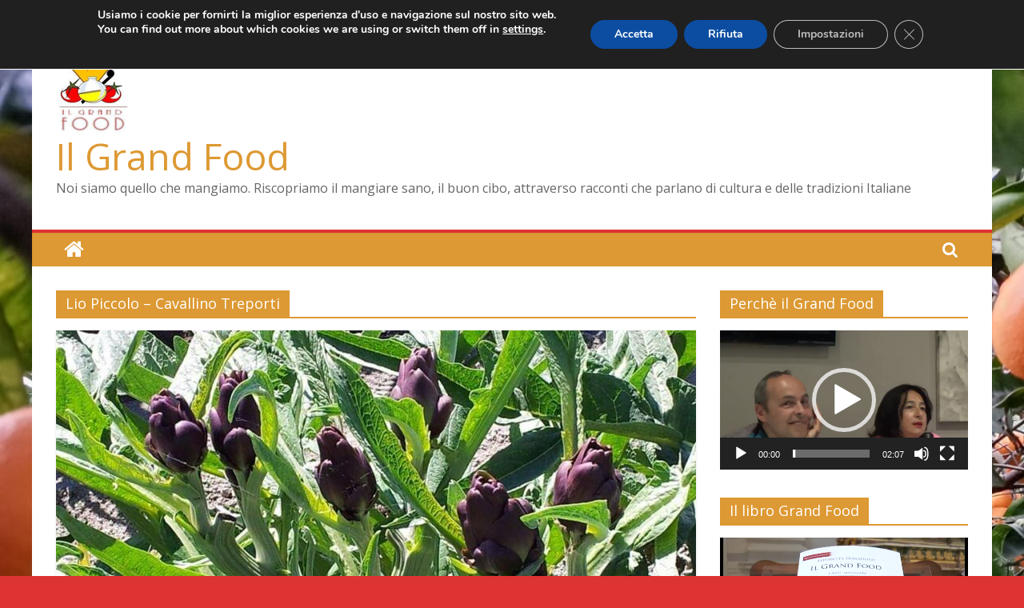

--- FILE ---
content_type: text/html; charset=UTF-8
request_url: https://ilgrandfood.it/tag/lio-piccolo-cavallino-treporti/
body_size: 19887
content:
<!DOCTYPE html>
<html lang="it-IT">
<head>
			<meta charset="UTF-8" />
		<meta name="viewport" content="width=device-width, initial-scale=1">
		<link rel="profile" href="https://gmpg.org/xfn/11" />
		<meta name='robots' content='index, follow, max-image-preview:large, max-snippet:-1, max-video-preview:-1' />
	<style>img:is([sizes="auto" i], [sizes^="auto," i]) { contain-intrinsic-size: 3000px 1500px }</style>
	
	<!-- This site is optimized with the Yoast SEO plugin v26.7 - https://yoast.com/wordpress/plugins/seo/ -->
	<title>Lio Piccolo - Cavallino Treporti Archivi | Il Grand Food</title>
	<meta name="description" content="Il Grand Food" />
	<link rel="canonical" href="https://ilgrandfood.it/tag/lio-piccolo-cavallino-treporti/" />
	<meta property="og:locale" content="it_IT" />
	<meta property="og:type" content="article" />
	<meta property="og:title" content="Lio Piccolo - Cavallino Treporti Archivi | Il Grand Food" />
	<meta property="og:description" content="Il Grand Food" />
	<meta property="og:url" content="https://ilgrandfood.it/tag/lio-piccolo-cavallino-treporti/" />
	<meta property="og:site_name" content="Il Grand Food" />
	<meta property="og:image" content="https://ilgrandfood.it/wp-content/uploads/2020/10/Logo_Grand_Food.png" />
	<meta property="og:image:width" content="93" />
	<meta property="og:image:height" content="100" />
	<meta property="og:image:type" content="image/png" />
	<script type="application/ld+json" class="yoast-schema-graph">{"@context":"https://schema.org","@graph":[{"@type":"CollectionPage","@id":"https://ilgrandfood.it/tag/lio-piccolo-cavallino-treporti/","url":"https://ilgrandfood.it/tag/lio-piccolo-cavallino-treporti/","name":"Lio Piccolo - Cavallino Treporti Archivi | Il Grand Food","isPartOf":{"@id":"https://ilgrandfood.it/#website"},"primaryImageOfPage":{"@id":"https://ilgrandfood.it/tag/lio-piccolo-cavallino-treporti/#primaryimage"},"image":{"@id":"https://ilgrandfood.it/tag/lio-piccolo-cavallino-treporti/#primaryimage"},"thumbnailUrl":"https://ilgrandfood.it/wp-content/uploads/2022/10/carciofo2.jpg","description":"Il Grand Food","inLanguage":"it-IT"},{"@type":"ImageObject","inLanguage":"it-IT","@id":"https://ilgrandfood.it/tag/lio-piccolo-cavallino-treporti/#primaryimage","url":"https://ilgrandfood.it/wp-content/uploads/2022/10/carciofo2.jpg","contentUrl":"https://ilgrandfood.it/wp-content/uploads/2022/10/carciofo2.jpg","width":960,"height":720,"caption":"Carciofo violetto di Sant'Erasmo"},{"@type":"WebSite","@id":"https://ilgrandfood.it/#website","url":"https://ilgrandfood.it/","name":"Il Grand Food","description":"Noi siamo quello che mangiamo. Riscopriamo il mangiare sano, il buon cibo, attraverso racconti che parlano di cultura e delle tradizioni Italiane","publisher":{"@id":"https://ilgrandfood.it/#organization"},"potentialAction":[{"@type":"SearchAction","target":{"@type":"EntryPoint","urlTemplate":"https://ilgrandfood.it/?s={search_term_string}"},"query-input":{"@type":"PropertyValueSpecification","valueRequired":true,"valueName":"search_term_string"}}],"inLanguage":"it-IT"},{"@type":"Organization","@id":"https://ilgrandfood.it/#organization","name":"Il Grand Food","url":"https://ilgrandfood.it/","logo":{"@type":"ImageObject","inLanguage":"it-IT","@id":"https://ilgrandfood.it/#/schema/logo/image/","url":"https://ilgrandfood.it/wp-content/uploads/2020/10/Logo_Grand_Food.png","contentUrl":"https://ilgrandfood.it/wp-content/uploads/2020/10/Logo_Grand_Food.png","width":93,"height":100,"caption":"Il Grand Food"},"image":{"@id":"https://ilgrandfood.it/#/schema/logo/image/"},"sameAs":["https://www.facebook.com/ilgrandfood"]}]}</script>
	<!-- / Yoast SEO plugin. -->


<link rel='dns-prefetch' href='//stats.wp.com' />
<link rel='dns-prefetch' href='//fonts.googleapis.com' />
<link rel="alternate" type="application/rss+xml" title="Il Grand Food &raquo; Feed" href="https://ilgrandfood.it/feed/" />
<link rel="alternate" type="application/rss+xml" title="Il Grand Food &raquo; Feed dei commenti" href="https://ilgrandfood.it/comments/feed/" />
<link rel="alternate" type="application/rss+xml" title="Il Grand Food &raquo; Lio Piccolo - Cavallino Treporti Feed del tag" href="https://ilgrandfood.it/tag/lio-piccolo-cavallino-treporti/feed/" />
<script type="text/javascript">
/* <![CDATA[ */
window._wpemojiSettings = {"baseUrl":"https:\/\/s.w.org\/images\/core\/emoji\/16.0.1\/72x72\/","ext":".png","svgUrl":"https:\/\/s.w.org\/images\/core\/emoji\/16.0.1\/svg\/","svgExt":".svg","source":{"concatemoji":"https:\/\/ilgrandfood.it\/wp-includes\/js\/wp-emoji-release.min.js?ver=6.8.3"}};
/*! This file is auto-generated */
!function(s,n){var o,i,e;function c(e){try{var t={supportTests:e,timestamp:(new Date).valueOf()};sessionStorage.setItem(o,JSON.stringify(t))}catch(e){}}function p(e,t,n){e.clearRect(0,0,e.canvas.width,e.canvas.height),e.fillText(t,0,0);var t=new Uint32Array(e.getImageData(0,0,e.canvas.width,e.canvas.height).data),a=(e.clearRect(0,0,e.canvas.width,e.canvas.height),e.fillText(n,0,0),new Uint32Array(e.getImageData(0,0,e.canvas.width,e.canvas.height).data));return t.every(function(e,t){return e===a[t]})}function u(e,t){e.clearRect(0,0,e.canvas.width,e.canvas.height),e.fillText(t,0,0);for(var n=e.getImageData(16,16,1,1),a=0;a<n.data.length;a++)if(0!==n.data[a])return!1;return!0}function f(e,t,n,a){switch(t){case"flag":return n(e,"\ud83c\udff3\ufe0f\u200d\u26a7\ufe0f","\ud83c\udff3\ufe0f\u200b\u26a7\ufe0f")?!1:!n(e,"\ud83c\udde8\ud83c\uddf6","\ud83c\udde8\u200b\ud83c\uddf6")&&!n(e,"\ud83c\udff4\udb40\udc67\udb40\udc62\udb40\udc65\udb40\udc6e\udb40\udc67\udb40\udc7f","\ud83c\udff4\u200b\udb40\udc67\u200b\udb40\udc62\u200b\udb40\udc65\u200b\udb40\udc6e\u200b\udb40\udc67\u200b\udb40\udc7f");case"emoji":return!a(e,"\ud83e\udedf")}return!1}function g(e,t,n,a){var r="undefined"!=typeof WorkerGlobalScope&&self instanceof WorkerGlobalScope?new OffscreenCanvas(300,150):s.createElement("canvas"),o=r.getContext("2d",{willReadFrequently:!0}),i=(o.textBaseline="top",o.font="600 32px Arial",{});return e.forEach(function(e){i[e]=t(o,e,n,a)}),i}function t(e){var t=s.createElement("script");t.src=e,t.defer=!0,s.head.appendChild(t)}"undefined"!=typeof Promise&&(o="wpEmojiSettingsSupports",i=["flag","emoji"],n.supports={everything:!0,everythingExceptFlag:!0},e=new Promise(function(e){s.addEventListener("DOMContentLoaded",e,{once:!0})}),new Promise(function(t){var n=function(){try{var e=JSON.parse(sessionStorage.getItem(o));if("object"==typeof e&&"number"==typeof e.timestamp&&(new Date).valueOf()<e.timestamp+604800&&"object"==typeof e.supportTests)return e.supportTests}catch(e){}return null}();if(!n){if("undefined"!=typeof Worker&&"undefined"!=typeof OffscreenCanvas&&"undefined"!=typeof URL&&URL.createObjectURL&&"undefined"!=typeof Blob)try{var e="postMessage("+g.toString()+"("+[JSON.stringify(i),f.toString(),p.toString(),u.toString()].join(",")+"));",a=new Blob([e],{type:"text/javascript"}),r=new Worker(URL.createObjectURL(a),{name:"wpTestEmojiSupports"});return void(r.onmessage=function(e){c(n=e.data),r.terminate(),t(n)})}catch(e){}c(n=g(i,f,p,u))}t(n)}).then(function(e){for(var t in e)n.supports[t]=e[t],n.supports.everything=n.supports.everything&&n.supports[t],"flag"!==t&&(n.supports.everythingExceptFlag=n.supports.everythingExceptFlag&&n.supports[t]);n.supports.everythingExceptFlag=n.supports.everythingExceptFlag&&!n.supports.flag,n.DOMReady=!1,n.readyCallback=function(){n.DOMReady=!0}}).then(function(){return e}).then(function(){var e;n.supports.everything||(n.readyCallback(),(e=n.source||{}).concatemoji?t(e.concatemoji):e.wpemoji&&e.twemoji&&(t(e.twemoji),t(e.wpemoji)))}))}((window,document),window._wpemojiSettings);
/* ]]> */
</script>
<style id='wp-emoji-styles-inline-css' type='text/css'>

	img.wp-smiley, img.emoji {
		display: inline !important;
		border: none !important;
		box-shadow: none !important;
		height: 1em !important;
		width: 1em !important;
		margin: 0 0.07em !important;
		vertical-align: -0.1em !important;
		background: none !important;
		padding: 0 !important;
	}
</style>
<link rel="stylesheet" href="https://ilgrandfood.it/wp-content/cache/minify/a5ff7.css" media="all" />

<style id='wp-block-library-theme-inline-css' type='text/css'>
.wp-block-audio :where(figcaption){color:#555;font-size:13px;text-align:center}.is-dark-theme .wp-block-audio :where(figcaption){color:#ffffffa6}.wp-block-audio{margin:0 0 1em}.wp-block-code{border:1px solid #ccc;border-radius:4px;font-family:Menlo,Consolas,monaco,monospace;padding:.8em 1em}.wp-block-embed :where(figcaption){color:#555;font-size:13px;text-align:center}.is-dark-theme .wp-block-embed :where(figcaption){color:#ffffffa6}.wp-block-embed{margin:0 0 1em}.blocks-gallery-caption{color:#555;font-size:13px;text-align:center}.is-dark-theme .blocks-gallery-caption{color:#ffffffa6}:root :where(.wp-block-image figcaption){color:#555;font-size:13px;text-align:center}.is-dark-theme :root :where(.wp-block-image figcaption){color:#ffffffa6}.wp-block-image{margin:0 0 1em}.wp-block-pullquote{border-bottom:4px solid;border-top:4px solid;color:currentColor;margin-bottom:1.75em}.wp-block-pullquote cite,.wp-block-pullquote footer,.wp-block-pullquote__citation{color:currentColor;font-size:.8125em;font-style:normal;text-transform:uppercase}.wp-block-quote{border-left:.25em solid;margin:0 0 1.75em;padding-left:1em}.wp-block-quote cite,.wp-block-quote footer{color:currentColor;font-size:.8125em;font-style:normal;position:relative}.wp-block-quote:where(.has-text-align-right){border-left:none;border-right:.25em solid;padding-left:0;padding-right:1em}.wp-block-quote:where(.has-text-align-center){border:none;padding-left:0}.wp-block-quote.is-large,.wp-block-quote.is-style-large,.wp-block-quote:where(.is-style-plain){border:none}.wp-block-search .wp-block-search__label{font-weight:700}.wp-block-search__button{border:1px solid #ccc;padding:.375em .625em}:where(.wp-block-group.has-background){padding:1.25em 2.375em}.wp-block-separator.has-css-opacity{opacity:.4}.wp-block-separator{border:none;border-bottom:2px solid;margin-left:auto;margin-right:auto}.wp-block-separator.has-alpha-channel-opacity{opacity:1}.wp-block-separator:not(.is-style-wide):not(.is-style-dots){width:100px}.wp-block-separator.has-background:not(.is-style-dots){border-bottom:none;height:1px}.wp-block-separator.has-background:not(.is-style-wide):not(.is-style-dots){height:2px}.wp-block-table{margin:0 0 1em}.wp-block-table td,.wp-block-table th{word-break:normal}.wp-block-table :where(figcaption){color:#555;font-size:13px;text-align:center}.is-dark-theme .wp-block-table :where(figcaption){color:#ffffffa6}.wp-block-video :where(figcaption){color:#555;font-size:13px;text-align:center}.is-dark-theme .wp-block-video :where(figcaption){color:#ffffffa6}.wp-block-video{margin:0 0 1em}:root :where(.wp-block-template-part.has-background){margin-bottom:0;margin-top:0;padding:1.25em 2.375em}
</style>
<style id='classic-theme-styles-inline-css' type='text/css'>
/*! This file is auto-generated */
.wp-block-button__link{color:#fff;background-color:#32373c;border-radius:9999px;box-shadow:none;text-decoration:none;padding:calc(.667em + 2px) calc(1.333em + 2px);font-size:1.125em}.wp-block-file__button{background:#32373c;color:#fff;text-decoration:none}
</style>
<link rel="stylesheet" href="https://ilgrandfood.it/wp-content/cache/minify/d5ca8.css" media="all" />


<style id='jetpack-sharing-buttons-style-inline-css' type='text/css'>
.jetpack-sharing-buttons__services-list{display:flex;flex-direction:row;flex-wrap:wrap;gap:0;list-style-type:none;margin:5px;padding:0}.jetpack-sharing-buttons__services-list.has-small-icon-size{font-size:12px}.jetpack-sharing-buttons__services-list.has-normal-icon-size{font-size:16px}.jetpack-sharing-buttons__services-list.has-large-icon-size{font-size:24px}.jetpack-sharing-buttons__services-list.has-huge-icon-size{font-size:36px}@media print{.jetpack-sharing-buttons__services-list{display:none!important}}.editor-styles-wrapper .wp-block-jetpack-sharing-buttons{gap:0;padding-inline-start:0}ul.jetpack-sharing-buttons__services-list.has-background{padding:1.25em 2.375em}
</style>
<style id='global-styles-inline-css' type='text/css'>
:root{--wp--preset--aspect-ratio--square: 1;--wp--preset--aspect-ratio--4-3: 4/3;--wp--preset--aspect-ratio--3-4: 3/4;--wp--preset--aspect-ratio--3-2: 3/2;--wp--preset--aspect-ratio--2-3: 2/3;--wp--preset--aspect-ratio--16-9: 16/9;--wp--preset--aspect-ratio--9-16: 9/16;--wp--preset--color--black: #000000;--wp--preset--color--cyan-bluish-gray: #abb8c3;--wp--preset--color--white: #ffffff;--wp--preset--color--pale-pink: #f78da7;--wp--preset--color--vivid-red: #cf2e2e;--wp--preset--color--luminous-vivid-orange: #ff6900;--wp--preset--color--luminous-vivid-amber: #fcb900;--wp--preset--color--light-green-cyan: #7bdcb5;--wp--preset--color--vivid-green-cyan: #00d084;--wp--preset--color--pale-cyan-blue: #8ed1fc;--wp--preset--color--vivid-cyan-blue: #0693e3;--wp--preset--color--vivid-purple: #9b51e0;--wp--preset--gradient--vivid-cyan-blue-to-vivid-purple: linear-gradient(135deg,rgba(6,147,227,1) 0%,rgb(155,81,224) 100%);--wp--preset--gradient--light-green-cyan-to-vivid-green-cyan: linear-gradient(135deg,rgb(122,220,180) 0%,rgb(0,208,130) 100%);--wp--preset--gradient--luminous-vivid-amber-to-luminous-vivid-orange: linear-gradient(135deg,rgba(252,185,0,1) 0%,rgba(255,105,0,1) 100%);--wp--preset--gradient--luminous-vivid-orange-to-vivid-red: linear-gradient(135deg,rgba(255,105,0,1) 0%,rgb(207,46,46) 100%);--wp--preset--gradient--very-light-gray-to-cyan-bluish-gray: linear-gradient(135deg,rgb(238,238,238) 0%,rgb(169,184,195) 100%);--wp--preset--gradient--cool-to-warm-spectrum: linear-gradient(135deg,rgb(74,234,220) 0%,rgb(151,120,209) 20%,rgb(207,42,186) 40%,rgb(238,44,130) 60%,rgb(251,105,98) 80%,rgb(254,248,76) 100%);--wp--preset--gradient--blush-light-purple: linear-gradient(135deg,rgb(255,206,236) 0%,rgb(152,150,240) 100%);--wp--preset--gradient--blush-bordeaux: linear-gradient(135deg,rgb(254,205,165) 0%,rgb(254,45,45) 50%,rgb(107,0,62) 100%);--wp--preset--gradient--luminous-dusk: linear-gradient(135deg,rgb(255,203,112) 0%,rgb(199,81,192) 50%,rgb(65,88,208) 100%);--wp--preset--gradient--pale-ocean: linear-gradient(135deg,rgb(255,245,203) 0%,rgb(182,227,212) 50%,rgb(51,167,181) 100%);--wp--preset--gradient--electric-grass: linear-gradient(135deg,rgb(202,248,128) 0%,rgb(113,206,126) 100%);--wp--preset--gradient--midnight: linear-gradient(135deg,rgb(2,3,129) 0%,rgb(40,116,252) 100%);--wp--preset--font-size--small: 13px;--wp--preset--font-size--medium: 20px;--wp--preset--font-size--large: 36px;--wp--preset--font-size--x-large: 42px;--wp--preset--spacing--20: 0.44rem;--wp--preset--spacing--30: 0.67rem;--wp--preset--spacing--40: 1rem;--wp--preset--spacing--50: 1.5rem;--wp--preset--spacing--60: 2.25rem;--wp--preset--spacing--70: 3.38rem;--wp--preset--spacing--80: 5.06rem;--wp--preset--shadow--natural: 6px 6px 9px rgba(0, 0, 0, 0.2);--wp--preset--shadow--deep: 12px 12px 50px rgba(0, 0, 0, 0.4);--wp--preset--shadow--sharp: 6px 6px 0px rgba(0, 0, 0, 0.2);--wp--preset--shadow--outlined: 6px 6px 0px -3px rgba(255, 255, 255, 1), 6px 6px rgba(0, 0, 0, 1);--wp--preset--shadow--crisp: 6px 6px 0px rgba(0, 0, 0, 1);}:where(.is-layout-flex){gap: 0.5em;}:where(.is-layout-grid){gap: 0.5em;}body .is-layout-flex{display: flex;}.is-layout-flex{flex-wrap: wrap;align-items: center;}.is-layout-flex > :is(*, div){margin: 0;}body .is-layout-grid{display: grid;}.is-layout-grid > :is(*, div){margin: 0;}:where(.wp-block-columns.is-layout-flex){gap: 2em;}:where(.wp-block-columns.is-layout-grid){gap: 2em;}:where(.wp-block-post-template.is-layout-flex){gap: 1.25em;}:where(.wp-block-post-template.is-layout-grid){gap: 1.25em;}.has-black-color{color: var(--wp--preset--color--black) !important;}.has-cyan-bluish-gray-color{color: var(--wp--preset--color--cyan-bluish-gray) !important;}.has-white-color{color: var(--wp--preset--color--white) !important;}.has-pale-pink-color{color: var(--wp--preset--color--pale-pink) !important;}.has-vivid-red-color{color: var(--wp--preset--color--vivid-red) !important;}.has-luminous-vivid-orange-color{color: var(--wp--preset--color--luminous-vivid-orange) !important;}.has-luminous-vivid-amber-color{color: var(--wp--preset--color--luminous-vivid-amber) !important;}.has-light-green-cyan-color{color: var(--wp--preset--color--light-green-cyan) !important;}.has-vivid-green-cyan-color{color: var(--wp--preset--color--vivid-green-cyan) !important;}.has-pale-cyan-blue-color{color: var(--wp--preset--color--pale-cyan-blue) !important;}.has-vivid-cyan-blue-color{color: var(--wp--preset--color--vivid-cyan-blue) !important;}.has-vivid-purple-color{color: var(--wp--preset--color--vivid-purple) !important;}.has-black-background-color{background-color: var(--wp--preset--color--black) !important;}.has-cyan-bluish-gray-background-color{background-color: var(--wp--preset--color--cyan-bluish-gray) !important;}.has-white-background-color{background-color: var(--wp--preset--color--white) !important;}.has-pale-pink-background-color{background-color: var(--wp--preset--color--pale-pink) !important;}.has-vivid-red-background-color{background-color: var(--wp--preset--color--vivid-red) !important;}.has-luminous-vivid-orange-background-color{background-color: var(--wp--preset--color--luminous-vivid-orange) !important;}.has-luminous-vivid-amber-background-color{background-color: var(--wp--preset--color--luminous-vivid-amber) !important;}.has-light-green-cyan-background-color{background-color: var(--wp--preset--color--light-green-cyan) !important;}.has-vivid-green-cyan-background-color{background-color: var(--wp--preset--color--vivid-green-cyan) !important;}.has-pale-cyan-blue-background-color{background-color: var(--wp--preset--color--pale-cyan-blue) !important;}.has-vivid-cyan-blue-background-color{background-color: var(--wp--preset--color--vivid-cyan-blue) !important;}.has-vivid-purple-background-color{background-color: var(--wp--preset--color--vivid-purple) !important;}.has-black-border-color{border-color: var(--wp--preset--color--black) !important;}.has-cyan-bluish-gray-border-color{border-color: var(--wp--preset--color--cyan-bluish-gray) !important;}.has-white-border-color{border-color: var(--wp--preset--color--white) !important;}.has-pale-pink-border-color{border-color: var(--wp--preset--color--pale-pink) !important;}.has-vivid-red-border-color{border-color: var(--wp--preset--color--vivid-red) !important;}.has-luminous-vivid-orange-border-color{border-color: var(--wp--preset--color--luminous-vivid-orange) !important;}.has-luminous-vivid-amber-border-color{border-color: var(--wp--preset--color--luminous-vivid-amber) !important;}.has-light-green-cyan-border-color{border-color: var(--wp--preset--color--light-green-cyan) !important;}.has-vivid-green-cyan-border-color{border-color: var(--wp--preset--color--vivid-green-cyan) !important;}.has-pale-cyan-blue-border-color{border-color: var(--wp--preset--color--pale-cyan-blue) !important;}.has-vivid-cyan-blue-border-color{border-color: var(--wp--preset--color--vivid-cyan-blue) !important;}.has-vivid-purple-border-color{border-color: var(--wp--preset--color--vivid-purple) !important;}.has-vivid-cyan-blue-to-vivid-purple-gradient-background{background: var(--wp--preset--gradient--vivid-cyan-blue-to-vivid-purple) !important;}.has-light-green-cyan-to-vivid-green-cyan-gradient-background{background: var(--wp--preset--gradient--light-green-cyan-to-vivid-green-cyan) !important;}.has-luminous-vivid-amber-to-luminous-vivid-orange-gradient-background{background: var(--wp--preset--gradient--luminous-vivid-amber-to-luminous-vivid-orange) !important;}.has-luminous-vivid-orange-to-vivid-red-gradient-background{background: var(--wp--preset--gradient--luminous-vivid-orange-to-vivid-red) !important;}.has-very-light-gray-to-cyan-bluish-gray-gradient-background{background: var(--wp--preset--gradient--very-light-gray-to-cyan-bluish-gray) !important;}.has-cool-to-warm-spectrum-gradient-background{background: var(--wp--preset--gradient--cool-to-warm-spectrum) !important;}.has-blush-light-purple-gradient-background{background: var(--wp--preset--gradient--blush-light-purple) !important;}.has-blush-bordeaux-gradient-background{background: var(--wp--preset--gradient--blush-bordeaux) !important;}.has-luminous-dusk-gradient-background{background: var(--wp--preset--gradient--luminous-dusk) !important;}.has-pale-ocean-gradient-background{background: var(--wp--preset--gradient--pale-ocean) !important;}.has-electric-grass-gradient-background{background: var(--wp--preset--gradient--electric-grass) !important;}.has-midnight-gradient-background{background: var(--wp--preset--gradient--midnight) !important;}.has-small-font-size{font-size: var(--wp--preset--font-size--small) !important;}.has-medium-font-size{font-size: var(--wp--preset--font-size--medium) !important;}.has-large-font-size{font-size: var(--wp--preset--font-size--large) !important;}.has-x-large-font-size{font-size: var(--wp--preset--font-size--x-large) !important;}
:where(.wp-block-post-template.is-layout-flex){gap: 1.25em;}:where(.wp-block-post-template.is-layout-grid){gap: 1.25em;}
:where(.wp-block-columns.is-layout-flex){gap: 2em;}:where(.wp-block-columns.is-layout-grid){gap: 2em;}
:root :where(.wp-block-pullquote){font-size: 1.5em;line-height: 1.6;}
</style>
<link rel="stylesheet" href="https://ilgrandfood.it/wp-content/cache/minify/489e6.css" media="all" />




<style id='colormag_style-inline-css' type='text/css'>
.colormag-button,blockquote,button,input[type=reset],input[type=button],input[type=submit],#masthead.colormag-header-clean #site-navigation.main-small-navigation .menu-toggle,.fa.search-top:hover,#masthead.colormag-header-classic #site-navigation.main-small-navigation .menu-toggle,.main-navigation ul li.focus > a,#masthead.colormag-header-classic .main-navigation ul ul.sub-menu li.focus > a,.home-icon.front_page_on,.main-navigation a:hover,.main-navigation ul li ul li a:hover,.main-navigation ul li ul li:hover>a,.main-navigation ul li.current-menu-ancestor>a,.main-navigation ul li.current-menu-item ul li a:hover,.main-navigation ul li.current-menu-item>a,.main-navigation ul li.current_page_ancestor>a,.main-navigation ul li.current_page_item>a,.main-navigation ul li:hover>a,.main-small-navigation li a:hover,.site-header .menu-toggle:hover,#masthead.colormag-header-classic .main-navigation ul ul.sub-menu li:hover > a,#masthead.colormag-header-classic .main-navigation ul ul.sub-menu li.current-menu-ancestor > a,#masthead.colormag-header-classic .main-navigation ul ul.sub-menu li.current-menu-item > a,#masthead .main-small-navigation li:hover > a,#masthead .main-small-navigation li.current-page-ancestor > a,#masthead .main-small-navigation li.current-menu-ancestor > a,#masthead .main-small-navigation li.current-page-item > a,#masthead .main-small-navigation li.current-menu-item > a,.main-small-navigation .current-menu-item>a,.main-small-navigation .current_page_item > a,.promo-button-area a:hover,#content .wp-pagenavi .current,#content .wp-pagenavi a:hover,.format-link .entry-content a,.pagination span,.comments-area .comment-author-link span,#secondary .widget-title span,.footer-widgets-area .widget-title span,.colormag-footer--classic .footer-widgets-area .widget-title span::before,.advertisement_above_footer .widget-title span,#content .post .article-content .above-entry-meta .cat-links a,.page-header .page-title span,.entry-meta .post-format i,.more-link,.no-post-thumbnail,.widget_featured_slider .slide-content .above-entry-meta .cat-links a,.widget_highlighted_posts .article-content .above-entry-meta .cat-links a,.widget_featured_posts .article-content .above-entry-meta .cat-links a,.widget_featured_posts .widget-title span,.widget_slider_area .widget-title span,.widget_beside_slider .widget-title span,.wp-block-quote,.wp-block-quote.is-style-large,.wp-block-quote.has-text-align-right{background-color:#dd9933;}#site-title a,.next a:hover,.previous a:hover,.social-links i.fa:hover,a,#masthead.colormag-header-clean .social-links li:hover i.fa,#masthead.colormag-header-classic .social-links li:hover i.fa,#masthead.colormag-header-clean .breaking-news .newsticker a:hover,#masthead.colormag-header-classic .breaking-news .newsticker a:hover,#masthead.colormag-header-classic #site-navigation .fa.search-top:hover,#masthead.colormag-header-classic #site-navigation.main-navigation .random-post a:hover .fa-random,.dark-skin #masthead.colormag-header-classic #site-navigation.main-navigation .home-icon:hover .fa,#masthead .main-small-navigation li:hover > .sub-toggle i,.better-responsive-menu #masthead .main-small-navigation .sub-toggle.active .fa,#masthead.colormag-header-classic .main-navigation .home-icon a:hover .fa,.pagination a span:hover,#content .comments-area a.comment-edit-link:hover,#content .comments-area a.comment-permalink:hover,#content .comments-area article header cite a:hover,.comments-area .comment-author-link a:hover,.comment .comment-reply-link:hover,.nav-next a,.nav-previous a,.footer-widgets-area a:hover,a#scroll-up i,#content .post .article-content .entry-title a:hover,.entry-meta .byline i,.entry-meta .cat-links i,.entry-meta a,.post .entry-title a:hover,.search .entry-title a:hover,.entry-meta .comments-link a:hover,.entry-meta .edit-link a:hover,.entry-meta .posted-on a:hover,.entry-meta .tag-links a:hover,.single #content .tags a:hover,.post-box .entry-meta .cat-links a:hover,.post-box .entry-meta .posted-on a:hover,.post.post-box .entry-title a:hover,.widget_featured_slider .slide-content .below-entry-meta .byline a:hover,.widget_featured_slider .slide-content .below-entry-meta .comments a:hover,.widget_featured_slider .slide-content .below-entry-meta .posted-on a:hover,.widget_featured_slider .slide-content .entry-title a:hover,.byline a:hover,.comments a:hover,.edit-link a:hover,.posted-on a:hover,.tag-links a:hover,.widget_highlighted_posts .article-content .below-entry-meta .byline a:hover,.widget_highlighted_posts .article-content .below-entry-meta .comments a:hover,.widget_highlighted_posts .article-content .below-entry-meta .posted-on a:hover,.widget_highlighted_posts .article-content .entry-title a:hover,.widget_featured_posts .article-content .entry-title a:hover,.related-posts-main-title .fa,.single-related-posts .article-content .entry-title a:hover{color:#dd9933;}#site-navigation{border-top-color:#dd9933;}#masthead.colormag-header-classic .main-navigation ul ul.sub-menu li:hover,#masthead.colormag-header-classic .main-navigation ul ul.sub-menu li.current-menu-ancestor,#masthead.colormag-header-classic .main-navigation ul ul.sub-menu li.current-menu-item,#masthead.colormag-header-classic #site-navigation .menu-toggle,#masthead.colormag-header-classic #site-navigation .menu-toggle:hover,#masthead.colormag-header-classic .main-navigation ul > li:hover > a,#masthead.colormag-header-classic .main-navigation ul > li.current-menu-item > a,#masthead.colormag-header-classic .main-navigation ul > li.current-menu-ancestor > a,#masthead.colormag-header-classic .main-navigation ul li.focus > a,.promo-button-area a:hover,.pagination a span:hover{border-color:#dd9933;}#secondary .widget-title,.footer-widgets-area .widget-title,.advertisement_above_footer .widget-title,.page-header .page-title,.widget_featured_posts .widget-title,.widget_slider_area .widget-title,.widget_beside_slider .widget-title{border-bottom-color:#dd9933;}@media (max-width:768px){.better-responsive-menu .sub-toggle{background-color:#bf7b15;}}
</style>
<link rel="stylesheet" href="https://ilgrandfood.it/wp-content/cache/minify/0b5ed.css" media="all" />


<link rel='stylesheet' id='colormag_googlefonts-css' href='//fonts.googleapis.com/css?family=Open+Sans%3A400%2C600&#038;1&#038;display=swap&#038;ver=2.1.0' type='text/css' media='all' />
<link rel="stylesheet" href="https://ilgrandfood.it/wp-content/cache/minify/9e58c.css" media="all" />


<style id='moove_gdpr_frontend-inline-css' type='text/css'>
#moove_gdpr_cookie_modal,#moove_gdpr_cookie_info_bar,.gdpr_cookie_settings_shortcode_content{font-family:&#039;Nunito&#039;,sans-serif}#moove_gdpr_save_popup_settings_button{background-color:#373737;color:#fff}#moove_gdpr_save_popup_settings_button:hover{background-color:#000}#moove_gdpr_cookie_info_bar .moove-gdpr-info-bar-container .moove-gdpr-info-bar-content a.mgbutton,#moove_gdpr_cookie_info_bar .moove-gdpr-info-bar-container .moove-gdpr-info-bar-content button.mgbutton{background-color:#0c4da2}#moove_gdpr_cookie_modal .moove-gdpr-modal-content .moove-gdpr-modal-footer-content .moove-gdpr-button-holder a.mgbutton,#moove_gdpr_cookie_modal .moove-gdpr-modal-content .moove-gdpr-modal-footer-content .moove-gdpr-button-holder button.mgbutton,.gdpr_cookie_settings_shortcode_content .gdpr-shr-button.button-green{background-color:#0c4da2;border-color:#0c4da2}#moove_gdpr_cookie_modal .moove-gdpr-modal-content .moove-gdpr-modal-footer-content .moove-gdpr-button-holder a.mgbutton:hover,#moove_gdpr_cookie_modal .moove-gdpr-modal-content .moove-gdpr-modal-footer-content .moove-gdpr-button-holder button.mgbutton:hover,.gdpr_cookie_settings_shortcode_content .gdpr-shr-button.button-green:hover{background-color:#fff;color:#0c4da2}#moove_gdpr_cookie_modal .moove-gdpr-modal-content .moove-gdpr-modal-close i,#moove_gdpr_cookie_modal .moove-gdpr-modal-content .moove-gdpr-modal-close span.gdpr-icon{background-color:#0c4da2;border:1px solid #0c4da2}#moove_gdpr_cookie_info_bar span.moove-gdpr-infobar-allow-all.focus-g,#moove_gdpr_cookie_info_bar span.moove-gdpr-infobar-allow-all:focus,#moove_gdpr_cookie_info_bar button.moove-gdpr-infobar-allow-all.focus-g,#moove_gdpr_cookie_info_bar button.moove-gdpr-infobar-allow-all:focus,#moove_gdpr_cookie_info_bar span.moove-gdpr-infobar-reject-btn.focus-g,#moove_gdpr_cookie_info_bar span.moove-gdpr-infobar-reject-btn:focus,#moove_gdpr_cookie_info_bar button.moove-gdpr-infobar-reject-btn.focus-g,#moove_gdpr_cookie_info_bar button.moove-gdpr-infobar-reject-btn:focus,#moove_gdpr_cookie_info_bar span.change-settings-button.focus-g,#moove_gdpr_cookie_info_bar span.change-settings-button:focus,#moove_gdpr_cookie_info_bar button.change-settings-button.focus-g,#moove_gdpr_cookie_info_bar button.change-settings-button:focus{-webkit-box-shadow:0 0 1px 3px #0c4da2;-moz-box-shadow:0 0 1px 3px #0c4da2;box-shadow:0 0 1px 3px #0c4da2}#moove_gdpr_cookie_modal .moove-gdpr-modal-content .moove-gdpr-modal-close i:hover,#moove_gdpr_cookie_modal .moove-gdpr-modal-content .moove-gdpr-modal-close span.gdpr-icon:hover,#moove_gdpr_cookie_info_bar span[data-href]>u.change-settings-button{color:#0c4da2}#moove_gdpr_cookie_modal .moove-gdpr-modal-content .moove-gdpr-modal-left-content #moove-gdpr-menu li.menu-item-selected a span.gdpr-icon,#moove_gdpr_cookie_modal .moove-gdpr-modal-content .moove-gdpr-modal-left-content #moove-gdpr-menu li.menu-item-selected button span.gdpr-icon{color:inherit}#moove_gdpr_cookie_modal .moove-gdpr-modal-content .moove-gdpr-modal-left-content #moove-gdpr-menu li a span.gdpr-icon,#moove_gdpr_cookie_modal .moove-gdpr-modal-content .moove-gdpr-modal-left-content #moove-gdpr-menu li button span.gdpr-icon{color:inherit}#moove_gdpr_cookie_modal .gdpr-acc-link{line-height:0;font-size:0;color:transparent;position:absolute}#moove_gdpr_cookie_modal .moove-gdpr-modal-content .moove-gdpr-modal-close:hover i,#moove_gdpr_cookie_modal .moove-gdpr-modal-content .moove-gdpr-modal-left-content #moove-gdpr-menu li a,#moove_gdpr_cookie_modal .moove-gdpr-modal-content .moove-gdpr-modal-left-content #moove-gdpr-menu li button,#moove_gdpr_cookie_modal .moove-gdpr-modal-content .moove-gdpr-modal-left-content #moove-gdpr-menu li button i,#moove_gdpr_cookie_modal .moove-gdpr-modal-content .moove-gdpr-modal-left-content #moove-gdpr-menu li a i,#moove_gdpr_cookie_modal .moove-gdpr-modal-content .moove-gdpr-tab-main .moove-gdpr-tab-main-content a:hover,#moove_gdpr_cookie_info_bar.moove-gdpr-dark-scheme .moove-gdpr-info-bar-container .moove-gdpr-info-bar-content a.mgbutton:hover,#moove_gdpr_cookie_info_bar.moove-gdpr-dark-scheme .moove-gdpr-info-bar-container .moove-gdpr-info-bar-content button.mgbutton:hover,#moove_gdpr_cookie_info_bar.moove-gdpr-dark-scheme .moove-gdpr-info-bar-container .moove-gdpr-info-bar-content a:hover,#moove_gdpr_cookie_info_bar.moove-gdpr-dark-scheme .moove-gdpr-info-bar-container .moove-gdpr-info-bar-content button:hover,#moove_gdpr_cookie_info_bar.moove-gdpr-dark-scheme .moove-gdpr-info-bar-container .moove-gdpr-info-bar-content span.change-settings-button:hover,#moove_gdpr_cookie_info_bar.moove-gdpr-dark-scheme .moove-gdpr-info-bar-container .moove-gdpr-info-bar-content button.change-settings-button:hover,#moove_gdpr_cookie_info_bar.moove-gdpr-dark-scheme .moove-gdpr-info-bar-container .moove-gdpr-info-bar-content u.change-settings-button:hover,#moove_gdpr_cookie_info_bar span[data-href]>u.change-settings-button,#moove_gdpr_cookie_info_bar.moove-gdpr-dark-scheme .moove-gdpr-info-bar-container .moove-gdpr-info-bar-content a.mgbutton.focus-g,#moove_gdpr_cookie_info_bar.moove-gdpr-dark-scheme .moove-gdpr-info-bar-container .moove-gdpr-info-bar-content button.mgbutton.focus-g,#moove_gdpr_cookie_info_bar.moove-gdpr-dark-scheme .moove-gdpr-info-bar-container .moove-gdpr-info-bar-content a.focus-g,#moove_gdpr_cookie_info_bar.moove-gdpr-dark-scheme .moove-gdpr-info-bar-container .moove-gdpr-info-bar-content button.focus-g,#moove_gdpr_cookie_info_bar.moove-gdpr-dark-scheme .moove-gdpr-info-bar-container .moove-gdpr-info-bar-content a.mgbutton:focus,#moove_gdpr_cookie_info_bar.moove-gdpr-dark-scheme .moove-gdpr-info-bar-container .moove-gdpr-info-bar-content button.mgbutton:focus,#moove_gdpr_cookie_info_bar.moove-gdpr-dark-scheme .moove-gdpr-info-bar-container .moove-gdpr-info-bar-content a:focus,#moove_gdpr_cookie_info_bar.moove-gdpr-dark-scheme .moove-gdpr-info-bar-container .moove-gdpr-info-bar-content button:focus,#moove_gdpr_cookie_info_bar.moove-gdpr-dark-scheme .moove-gdpr-info-bar-container .moove-gdpr-info-bar-content span.change-settings-button.focus-g,span.change-settings-button:focus,button.change-settings-button.focus-g,button.change-settings-button:focus,#moove_gdpr_cookie_info_bar.moove-gdpr-dark-scheme .moove-gdpr-info-bar-container .moove-gdpr-info-bar-content u.change-settings-button.focus-g,#moove_gdpr_cookie_info_bar.moove-gdpr-dark-scheme .moove-gdpr-info-bar-container .moove-gdpr-info-bar-content u.change-settings-button:focus{color:#0c4da2}#moove_gdpr_cookie_modal .moove-gdpr-branding.focus-g span,#moove_gdpr_cookie_modal .moove-gdpr-modal-content .moove-gdpr-tab-main a.focus-g,#moove_gdpr_cookie_modal .moove-gdpr-modal-content .moove-gdpr-tab-main .gdpr-cd-details-toggle.focus-g{color:#0c4da2}#moove_gdpr_cookie_modal.gdpr_lightbox-hide{display:none}
</style>
<script  src="https://ilgrandfood.it/wp-content/cache/minify/a802d.js"></script>




<!--[if lte IE 8]>
<script type="text/javascript" src="https://ilgrandfood.it/wp-content/themes/colormag/js/html5shiv.min.js?ver=2.1.0" id="html5-js"></script>
<![endif]-->
<link rel="https://api.w.org/" href="https://ilgrandfood.it/wp-json/" /><link rel="alternate" title="JSON" type="application/json" href="https://ilgrandfood.it/wp-json/wp/v2/tags/1841" /><link rel="EditURI" type="application/rsd+xml" title="RSD" href="https://ilgrandfood.it/xmlrpc.php?rsd" />
<meta name="generator" content="WordPress 6.8.3" />
	<style>img#wpstats{display:none}</style>
		
<!-- Meta Pixel Code -->
<script type='text/javascript'>
!function(f,b,e,v,n,t,s){if(f.fbq)return;n=f.fbq=function(){n.callMethod?
n.callMethod.apply(n,arguments):n.queue.push(arguments)};if(!f._fbq)f._fbq=n;
n.push=n;n.loaded=!0;n.version='2.0';n.queue=[];t=b.createElement(e);t.async=!0;
t.src=v;s=b.getElementsByTagName(e)[0];s.parentNode.insertBefore(t,s)}(window,
document,'script','https://connect.facebook.net/en_US/fbevents.js?v=next');
</script>
<!-- End Meta Pixel Code -->

      <script type='text/javascript'>
        var url = window.location.origin + '?ob=open-bridge';
        fbq('set', 'openbridge', '3432767636819777', url);
      </script>
    <script type='text/javascript'>fbq('init', '3432767636819777', {}, {
    "agent": "wordpress-6.8.3-3.0.16"
})</script><script type='text/javascript'>
    fbq('track', 'PageView', []);
  </script>
<!-- Meta Pixel Code -->
<noscript>
<img height="1" width="1" style="display:none" alt="fbpx"
src="https://www.facebook.com/tr?id=3432767636819777&ev=PageView&noscript=1" />
</noscript>
<!-- End Meta Pixel Code -->
<style type="text/css">.recentcomments a{display:inline !important;padding:0 !important;margin:0 !important;}</style>      <meta name="onesignal" content="wordpress-plugin"/>
            <script>

      window.OneSignalDeferred = window.OneSignalDeferred || [];

      OneSignalDeferred.push(function(OneSignal) {
        var oneSignal_options = {};
        window._oneSignalInitOptions = oneSignal_options;

        oneSignal_options['serviceWorkerParam'] = { scope: '/' };
oneSignal_options['serviceWorkerPath'] = 'OneSignalSDKWorker.js.php';

        OneSignal.Notifications.setDefaultUrl("https://ilgrandfood.it");

        oneSignal_options['wordpress'] = true;
oneSignal_options['appId'] = 'ab5aacdd-aa8b-42e2-a52a-31d0baa7c486';
oneSignal_options['allowLocalhostAsSecureOrigin'] = true;
oneSignal_options['welcomeNotification'] = { };
oneSignal_options['welcomeNotification']['title'] = "Il Grand Food";
oneSignal_options['welcomeNotification']['message'] = "Grazie per aver attivato le notifiche";
oneSignal_options['welcomeNotification']['url'] = "https://ilgrandfood.it";
oneSignal_options['path'] = "https://ilgrandfood.it/wp-content/plugins/onesignal-free-web-push-notifications/sdk_files/";
oneSignal_options['safari_web_id'] = "web.onesignal.auto.52db6e33-5c43-4c7e-8893-c04dfe7146e4";
oneSignal_options['promptOptions'] = { };
oneSignal_options['promptOptions']['actionMessage'] = "Il sito Il Grand Food vorrebbe inviarti delle notifiche di aggiornamento. Potrai cancellarti gratuitamente in qualsiasi momento";
oneSignal_options['promptOptions']['acceptButtonText'] = "Accetta";
oneSignal_options['promptOptions']['cancelButtonText'] = "No, Grazie!";
oneSignal_options['promptOptions']['autoAcceptTitle'] = "Accetta";
oneSignal_options['notifyButton'] = { };
oneSignal_options['notifyButton']['enable'] = true;
oneSignal_options['notifyButton']['position'] = 'bottom-right';
oneSignal_options['notifyButton']['theme'] = 'default';
oneSignal_options['notifyButton']['size'] = 'medium';
oneSignal_options['notifyButton']['showCredit'] = true;
oneSignal_options['notifyButton']['text'] = {};
oneSignal_options['notifyButton']['text']['tip.state.unsubscribed'] = 'Cancellazione automatica di tutte le notifiche';
oneSignal_options['notifyButton']['text']['tip.state.subscribed'] = 'Attivazione automatica delle notifiche';
oneSignal_options['notifyButton']['text']['tip.state.blocked'] = 'Blocco automatico delle notifiche';
oneSignal_options['notifyButton']['text']['message.action.subscribed'] = 'Grazie per aver attivato le notifiche';
oneSignal_options['notifyButton']['text']['message.action.resubscribed'] = 'Grazie per aver attivato nuovamente le notifiche';
oneSignal_options['notifyButton']['text']['message.action.unsubscribed'] = 'Non riceverai altre notifiche da questo sito';
oneSignal_options['notifyButton']['text']['dialog.main.title'] = 'Notifiche il Grand Food';
oneSignal_options['notifyButton']['text']['dialog.main.button.subscribe'] = 'Attiva Notifiche';
oneSignal_options['notifyButton']['text']['dialog.main.button.unsubscribe'] = 'Cancella Notifiche';
oneSignal_options['notifyButton']['text']['dialog.blocked.title'] = 'Blocca Notifiche';
oneSignal_options['notifyButton']['text']['dialog.blocked.message'] = 'Consenti i popup per ricevere gli aggiornamenti';
              OneSignal.init(window._oneSignalInitOptions);
              OneSignal.Slidedown.promptPush()      });

      function documentInitOneSignal() {
        var oneSignal_elements = document.getElementsByClassName("OneSignal-prompt");

        var oneSignalLinkClickHandler = function(event) { OneSignal.Notifications.requestPermission(); event.preventDefault(); };        for(var i = 0; i < oneSignal_elements.length; i++)
          oneSignal_elements[i].addEventListener('click', oneSignalLinkClickHandler, false);
      }

      if (document.readyState === 'complete') {
           documentInitOneSignal();
      }
      else {
           window.addEventListener("load", function(event){
               documentInitOneSignal();
          });
      }
    </script>
<style type="text/css" id="custom-background-css">
body.custom-background { background-color: #dd3333; background-image: url("https://ilgrandfood.it/wp-content/uploads/2020/12/mandarini.jpg"); background-position: left top; background-size: cover; background-repeat: no-repeat; background-attachment: fixed; }
</style>
	<link rel="icon" href="https://ilgrandfood.it/wp-content/uploads/2020/10/Logo_Grand_Food-50x50.png" sizes="32x32" />
<link rel="icon" href="https://ilgrandfood.it/wp-content/uploads/2020/10/Logo_Grand_Food.png" sizes="192x192" />
<link rel="apple-touch-icon" href="https://ilgrandfood.it/wp-content/uploads/2020/10/Logo_Grand_Food.png" />
<meta name="msapplication-TileImage" content="https://ilgrandfood.it/wp-content/uploads/2020/10/Logo_Grand_Food.png" />
		<style type="text/css" id="wp-custom-css">
			#site-navigation {background-color:#dd9933;}
#site-navigation {border-top-color:#dd3333;}
.main-navigation a:hover, .main-navigation ul li.current-menu-item a, .main-navigation ul li.current-menu-item a:after, .main-navigation ul li.current_page_ancestor a, .main-navigation ul li.current-menu-ancestor a, .main-navigation ul li.current_page_item a, .main-navigation ul li:hover > a, .main-navigation li.menu-item-has-children:hover>a:after {color:#dd3333;}
@site-navigation {background-color:#dd9933;}
.site-navigation {background-color:#dd9933;}
.main-navigation {background-color:#dd9933;}
@main-navigation {background-color:#dd9933;}
#main-navigation {background-color:#dd9933;}
#main-navigation clearfix {background-color:#dd9933;}
.main-navigation clearfix {background-color:#dd9933;}
@main-navigation clearfix {background-color:#dd9933;}		</style>
		</head>

<body data-rsssl=1 class="archive tag tag-lio-piccolo-cavallino-treporti tag-1841 custom-background wp-custom-logo wp-embed-responsive wp-theme-colormag right-sidebar box-layout better-responsive-menu">

		<div id="page" class="hfeed site">
				<a class="skip-link screen-reader-text" href="#main">Salta al contenuto</a>
				<header id="masthead" class="site-header clearfix ">
				<div id="header-text-nav-container" class="clearfix">
		
			<div class="news-bar">
				<div class="inner-wrap clearfix">
					
		<div class="date-in-header">
			venerdì, Gennaio 16, 2026		</div>

		
		<div class="breaking-news">
			<strong class="breaking-news-latest">Ultimo:</strong>

			<ul class="newsticker">
									<li>
						<a href="https://ilgrandfood.it/come-rimettersi-in-forma/" title="Come rimettersi in forma">
							Come rimettersi in forma						</a>
					</li>
									<li>
						<a href="https://ilgrandfood.it/sant-antuono-pizza-per-festa-solidale/" title="Sant&#8217; Antuono, pizza per festa solidale">
							Sant&#8217; Antuono, pizza per festa solidale						</a>
					</li>
									<li>
						<a href="https://ilgrandfood.it/albori-il-presepe-del-gusto/" title="Albori, il presepe del gusto">
							Albori, il presepe del gusto						</a>
					</li>
									<li>
						<a href="https://ilgrandfood.it/la-dieta-per-abbassare-il-colesterolo/" title="La dieta per abbassare il colesterolo">
							La dieta per abbassare il colesterolo						</a>
					</li>
									<li>
						<a href="https://ilgrandfood.it/schiavi-romani-in-salute-con-fave-e-frutta/" title="SCHIAVI ROMANI IN SALUTE CON FAVE E FRUTTA">
							SCHIAVI ROMANI IN SALUTE CON FAVE E FRUTTA						</a>
					</li>
							</ul>
		</div>

						</div>
			</div>

			
		<div class="inner-wrap">
			<div id="header-text-nav-wrap" class="clearfix">

				<div id="header-left-section">
											<div id="header-logo-image">
							<a href="https://ilgrandfood.it/" class="custom-logo-link" rel="home"><img width="93" height="100" src="https://ilgrandfood.it/wp-content/uploads/2020/10/Logo_Grand_Food.png" class="custom-logo" alt="Grand Food" decoding="async" /></a>						</div><!-- #header-logo-image -->
						
					<div id="header-text" class="">
													<h3 id="site-title">
								<a href="https://ilgrandfood.it/" title="Il Grand Food" rel="home">Il Grand Food</a>
							</h3>
						
													<p id="site-description">
								Noi siamo quello che mangiamo. Riscopriamo il mangiare sano, il buon cibo, attraverso racconti che parlano di cultura e delle tradizioni Italiane							</p><!-- #site-description -->
											</div><!-- #header-text -->
				</div><!-- #header-left-section -->

				<div id="header-right-section">
									</div><!-- #header-right-section -->

			</div><!-- #header-text-nav-wrap -->
		</div><!-- .inner-wrap -->

		
		<nav id="site-navigation" class="main-navigation clearfix" role="navigation">
			<div class="inner-wrap clearfix">
				
					<div class="home-icon">
						<a href="https://ilgrandfood.it/"
						   title="Il Grand Food"
						>
							<i class="fa fa-home"></i>
						</a>
					</div>
				
									<div class="search-random-icons-container">
													<div class="top-search-wrap">
								<i class="fa fa-search search-top"></i>
								<div class="search-form-top">
									
<form action="https://ilgrandfood.it/" class="search-form searchform clearfix" method="get" role="search">

	<div class="search-wrap">
		<input type="search"
		       class="s field"
		       name="s"
		       value=""
		       placeholder="Cerca"
		/>

		<button class="search-icon" type="submit"></button>
	</div>

</form><!-- .searchform -->
								</div>
							</div>
											</div>
				
				<p class="menu-toggle"></p>
				
			</div>
		</nav>

				</div><!-- #header-text-nav-container -->
				</header><!-- #masthead -->
				<div id="main" class="clearfix">
				<div class="inner-wrap clearfix">
		
	<div id="primary">
		<div id="content" class="clearfix">

			
		<header class="page-header">
			
				<h1 class="page-title">
					<span>
						Lio Piccolo &#8211; Cavallino Treporti					</span>
				</h1>
						</header><!-- .page-header -->

		
				<div class="article-container">

					
<article id="post-2866" class="post-2866 post type-post status-publish format-standard has-post-thumbnail hentry category-prodotti tag-carciofo-di-santerasmo tag-laguna-venezia tag-lio-piccolo-cavallino-treporti tag-mazzorbo tag-santerasmo tag-vignole">
	
				<div class="featured-image">
				<a href="https://ilgrandfood.it/il-carciofo-violetto-di-santerasmo-un-tesoro-degli-orti-della-laguna/" title="Il carciofo  violetto di Sant&#8217;Erasmo,  un tesoro degli orti della Laguna">
					<img width="800" height="445" src="https://ilgrandfood.it/wp-content/uploads/2022/10/carciofo2-800x445.jpg" class="attachment-colormag-featured-image size-colormag-featured-image wp-post-image" alt="il carciofo della laguna" decoding="async" fetchpriority="high" />				</a>
			</div>
			
	<div class="article-content clearfix">

		<div class="above-entry-meta"><span class="cat-links"><a href="https://ilgrandfood.it/category/prodotti/" style="background:#dd9933" rel="category tag">Prodotti</a>&nbsp;</span></div>
		<header class="entry-header">
			<h2 class="entry-title">
				<a href="https://ilgrandfood.it/il-carciofo-violetto-di-santerasmo-un-tesoro-degli-orti-della-laguna/" title="Il carciofo  violetto di Sant&#8217;Erasmo,  un tesoro degli orti della Laguna">Il carciofo  violetto di Sant&#8217;Erasmo,  un tesoro degli orti della Laguna</a>
			</h2>
		</header>

		<div class="below-entry-meta">
			<span class="posted-on"><a href="https://ilgrandfood.it/il-carciofo-violetto-di-santerasmo-un-tesoro-degli-orti-della-laguna/" title="12:57" rel="bookmark"><i class="fa fa-calendar-o"></i> <time class="entry-date published" datetime="2022-10-12T12:57:33+02:00">12 Ottobre 2022</time><time class="updated" datetime="2022-10-12T18:32:02+02:00">12 Ottobre 2022</time></a></span>
			<span class="byline">
				<span class="author vcard">
					<i class="fa fa-user"></i>
					<a class="url fn n"
					   href="https://ilgrandfood.it/author/admin1709/"
					   title="redazionale"
					>
						redazionale					</a>
				</span>
			</span>

							<span class="comments">
						<a href="https://ilgrandfood.it/il-carciofo-violetto-di-santerasmo-un-tesoro-degli-orti-della-laguna/#respond"><i class="fa fa-comment"></i> 0 commenti</a>					</span>
				<span class="tag-links"><i class="fa fa-tags"></i><a href="https://ilgrandfood.it/tag/carciofo-di-santerasmo/" rel="tag">carciofo di sant'erasmo</a>, <a href="https://ilgrandfood.it/tag/laguna-venezia/" rel="tag">laguna venezia</a>, <a href="https://ilgrandfood.it/tag/lio-piccolo-cavallino-treporti/" rel="tag">Lio Piccolo - Cavallino Treporti</a>, <a href="https://ilgrandfood.it/tag/mazzorbo/" rel="tag">Mazzorbo</a>, <a href="https://ilgrandfood.it/tag/santerasmo/" rel="tag">Sant’Erasmo</a>, <a href="https://ilgrandfood.it/tag/vignole/" rel="tag">Vignole</a></span></div>
		<div class="entry-content clearfix">
			<p>Sant’Erasmo, Vignole, Lio Piccolo &#8211; Cavallino Treporti, Mazzorbo. In queste quattro meravigliose isole della Laguna di Venezia si coltiva  un</p>
			<a class="more-link" title="Il carciofo  violetto di Sant&#8217;Erasmo,  un tesoro degli orti della Laguna" href="https://ilgrandfood.it/il-carciofo-violetto-di-santerasmo-un-tesoro-degli-orti-della-laguna/">
				<span>Leggi tutto</span>
			</a>
		</div>

	</div>

	</article>

				</div>

				
		</div><!-- #content -->
	</div><!-- #primary -->


<div id="secondary">
	
	<aside id="media_video-9" class="widget widget_media_video clearfix"><h3 class="widget-title"><span>Perchè il Grand Food</span></h3><div style="width:100%;" class="wp-video"><!--[if lt IE 9]><script>document.createElement('video');</script><![endif]-->
<video class="wp-video-shortcode" id="video-2866-1" preload="metadata" controls="controls"><source type="video/mp4" src="https://ilgrandfood.it/wp-content/uploads/2020/10/Elisabetta-Donadono-perche-Il-Grand-Food.mp4?_=1" /><source type="video/mp4" src="https://ilgrandfood.it/wp-content/uploads/2020/10/Elisabetta-Donadono-perche-Il-Grand-Food.mp4?_=1" /><a href="https://ilgrandfood.it/wp-content/uploads/2020/10/Elisabetta-Donadono-perche-Il-Grand-Food.mp4">https://ilgrandfood.it/wp-content/uploads/2020/10/Elisabetta-Donadono-perche-Il-Grand-Food.mp4</a></video></div></aside><aside id="media_video-10" class="widget widget_media_video clearfix"><h3 class="widget-title"><span>Il libro Grand Food</span></h3><div style="width:100%;" class="wp-video"><video class="wp-video-shortcode" id="video-2866-2" preload="metadata" controls="controls"><source type="video/mp4" src="https://ilgrandfood.it/wp-content/uploads/2020/10/Napoli-Itinerari-gastronomici-e-ricette-nel-Grand-Food-di-Elisabetta-Donadono-16.04.16-.mp4?_=2" /><source type="video/mp4" src="https://ilgrandfood.it/wp-content/uploads/2020/10/Napoli-Itinerari-gastronomici-e-ricette-nel-Grand-Food-di-Elisabetta-Donadono-16.04.16-.mp4?_=2" /><a href="https://ilgrandfood.it/wp-content/uploads/2020/10/Napoli-Itinerari-gastronomici-e-ricette-nel-Grand-Food-di-Elisabetta-Donadono-16.04.16-.mp4">https://ilgrandfood.it/wp-content/uploads/2020/10/Napoli-Itinerari-gastronomici-e-ricette-nel-Grand-Food-di-Elisabetta-Donadono-16.04.16-.mp4</a></video></div></aside><aside id="colormag_125x125_advertisement_widget-3" class="widget widget_125x125_advertisement clearfix">
		<div class="advertisement_125x125">
							<div class="advertisement-title">
					<h3 class="widget-title"><span>Acquista il libro</span></h3>				</div>
				<div class="advertisement-content"><a href="https://www.homoscrivens.it/product-page/il-grande-food-in-campania-elisabetta-donadono" class="single_ad_125x125" target="_blank" rel="nofollow"><img src="https://ilgrandfood.it/wp-content/uploads/2020/11/grandfood-campania.jpg" width="125" height="125" alt=""></a><a href="https://www.homoscrivens.it/product-page/il-grand-food-nel-lazio-elisabetta-donadono" class="single_ad_125x125" target="_blank" rel="nofollow"><img src="https://ilgrandfood.it/wp-content/uploads/2020/11/grandfood-lazio.jpg" width="125" height="125" alt=""></a></div>		</div>

		</aside><aside id="polylang-2" class="widget widget_polylang clearfix"><ul>
	<li class="lang-item lang-item-894 lang-item-it current-lang lang-item-first"><a  lang="it-IT" hreflang="it-IT" href="https://ilgrandfood.it/tag/lio-piccolo-cavallino-treporti/">Italiano</a></li>
	<li class="lang-item lang-item-897 lang-item-en no-translation"><a  lang="en-US" hreflang="en-US" href="https://ilgrandfood.it/en/">English</a></li>
</ul>
</aside>
	</div>
		</div><!-- .inner-wrap -->
				</div><!-- #main -->
					<div class="advertisement_above_footer">
				<div class="inner-wrap">
					<aside id="colormag_featured_posts_widget-12" class="widget widget_featured_posts widget_featured_meta clearfix">
		<h3 class="widget-title" ><span >News &#038; Food</span></h3><div class="first-post">
			<div class="single-article clearfix">
				<figure><a href="https://ilgrandfood.it/san-gennaro-sfida-per-il-dolce-del-santo/" title="San Gennaro, sfida per il dolce del santo"><img width="390" height="205" src="https://ilgrandfood.it/wp-content/uploads/2025/09/AG__0941-390x205.jpg" class="attachment-colormag-featured-post-medium size-colormag-featured-post-medium wp-post-image" alt="San Gennaro, sfida per il dolce del santo" title="San Gennaro, sfida per il dolce del santo" decoding="async" loading="lazy" /></a></figure>
				<div class="article-content">
					<div class="above-entry-meta"><span class="cat-links"><a href="https://ilgrandfood.it/category/eventi/"  rel="category tag">Eventi</a>&nbsp;<a href="https://ilgrandfood.it/category/news/"  rel="category tag">Notizie</a>&nbsp;</span></div>		<h3 class="entry-title">
			<a href="https://ilgrandfood.it/san-gennaro-sfida-per-il-dolce-del-santo/" title="San Gennaro, sfida per il dolce del santo">
				San Gennaro, sfida per il dolce del santo			</a>
		</h3>
		<div class="below-entry-meta"><span class="posted-on"><a href="https://ilgrandfood.it/san-gennaro-sfida-per-il-dolce-del-santo/" title="21:56" rel="bookmark"><i class="fa fa-calendar-o"></i> <time class="entry-date published" datetime="2025-09-03T21:56:27+02:00">3 Settembre 2025</time><time class="updated" datetime="2025-09-03T22:03:08+02:00">3 Settembre 2025</time></a></span>
		<span class="byline">
			<span class="author vcard">
				<i class="fa fa-user"></i>
				<a class="url fn n"
				   href="https://ilgrandfood.it/author/admin1709/"
				   title="redazionale"
				>
					redazionale				</a>
			</span>
		</span>

					<span class="comments">
				<i class="fa fa-comment"></i><a href="https://ilgrandfood.it/san-gennaro-sfida-per-il-dolce-del-santo/#respond">0</a>			</span>
		
		</div>
											<div class="entry-content">
							<p>Sono sette i finalisti, che si contenderanno il titolo del contest “San Genna&#8217;… Un Dolce per San Gennaro” by Mulino</p>
						</div>
									</div>

			</div>
			</div><div class="following-post">
			<div class="single-article clearfix">
				<figure><a href="https://ilgrandfood.it/norma-il-borgo-delle-pecore-del-buon-pecorino/" title="Norma, il borgo delle pecore del buon pecorino"><img width="130" height="90" src="https://ilgrandfood.it/wp-content/uploads/2025/09/IMG_20250824_162643-130x90.jpg" class="attachment-colormag-featured-post-small size-colormag-featured-post-small wp-post-image" alt="Norma, il borgo delle pecore del buon pecorino" title="Norma, il borgo delle pecore del buon pecorino" decoding="async" loading="lazy" srcset="https://ilgrandfood.it/wp-content/uploads/2025/09/IMG_20250824_162643-130x90.jpg 130w, https://ilgrandfood.it/wp-content/uploads/2025/09/IMG_20250824_162643-392x272.jpg 392w" sizes="auto, (max-width: 130px) 100vw, 130px" /></a></figure>
				<div class="article-content">
					<div class="above-entry-meta"><span class="cat-links"><a href="https://ilgrandfood.it/category/luoghi/" style="background:#dd9933" rel="category tag">Luoghi</a>&nbsp;<a href="https://ilgrandfood.it/category/news/"  rel="category tag">Notizie</a>&nbsp;<a href="https://ilgrandfood.it/category/viaggi/"  rel="category tag">Viaggi</a>&nbsp;</span></div>		<h3 class="entry-title">
			<a href="https://ilgrandfood.it/norma-il-borgo-delle-pecore-del-buon-pecorino/" title="Norma, il borgo delle pecore del buon pecorino">
				Norma, il borgo delle pecore del buon pecorino			</a>
		</h3>
		<div class="below-entry-meta"><span class="posted-on"><a href="https://ilgrandfood.it/norma-il-borgo-delle-pecore-del-buon-pecorino/" title="12:59" rel="bookmark"><i class="fa fa-calendar-o"></i> <time class="entry-date published" datetime="2025-09-03T12:59:44+02:00">3 Settembre 2025</time><time class="updated" datetime="2025-09-03T14:22:49+02:00">3 Settembre 2025</time></a></span>
		<span class="byline">
			<span class="author vcard">
				<i class="fa fa-user"></i>
				<a class="url fn n"
				   href="https://ilgrandfood.it/author/admin1709/"
				   title="redazionale"
				>
					redazionale				</a>
			</span>
		</span>

					<span class="comments">
				<i class="fa fa-comment"></i><a href="https://ilgrandfood.it/norma-il-borgo-delle-pecore-del-buon-pecorino/#respond">0</a>			</span>
		
		</div>
									</div>

			</div>
			
			<div class="single-article clearfix">
				<figure><a href="https://ilgrandfood.it/vitigno-italia-il-palcoscenico-del-vino/" title="Vitigno Italia, il palcoscenico del vino"><img width="130" height="90" src="https://ilgrandfood.it/wp-content/uploads/2021/05/vinocantine-e1621978442442-130x90.png" class="attachment-colormag-featured-post-small size-colormag-featured-post-small wp-post-image" alt="Palagrello il vino della cantina dei Borbone" title="Vitigno Italia, il palcoscenico del vino" decoding="async" loading="lazy" /></a></figure>
				<div class="article-content">
					<div class="above-entry-meta"><span class="cat-links"><a href="https://ilgrandfood.it/category/news/"  rel="category tag">Notizie</a>&nbsp;<a href="https://ilgrandfood.it/category/vino-beverage/"  rel="category tag">Vino &amp; Beverage</a>&nbsp;</span></div>		<h3 class="entry-title">
			<a href="https://ilgrandfood.it/vitigno-italia-il-palcoscenico-del-vino/" title="Vitigno Italia, il palcoscenico del vino">
				Vitigno Italia, il palcoscenico del vino			</a>
		</h3>
		<div class="below-entry-meta"><span class="posted-on"><a href="https://ilgrandfood.it/vitigno-italia-il-palcoscenico-del-vino/" title="22:06" rel="bookmark"><i class="fa fa-calendar-o"></i> <time class="entry-date published updated" datetime="2024-11-18T22:06:30+01:00">18 Novembre 2024</time></a></span>
		<span class="byline">
			<span class="author vcard">
				<i class="fa fa-user"></i>
				<a class="url fn n"
				   href="https://ilgrandfood.it/author/admin1709/"
				   title="redazionale"
				>
					redazionale				</a>
			</span>
		</span>

					<span class="comments">
				<i class="fa fa-comment"></i><a href="https://ilgrandfood.it/vitigno-italia-il-palcoscenico-del-vino/#respond">0</a>			</span>
		
		</div>
									</div>

			</div>
			
			<div class="single-article clearfix">
				<figure><a href="https://ilgrandfood.it/delizia-al-limone-o-cassata-siciliana/" title="Delizia al limone o Cassata siciliana?"><img width="130" height="90" src="https://ilgrandfood.it/wp-content/uploads/2024/04/Delizia-al-limone-di-Marco-Infante-130x90.jpg" class="attachment-colormag-featured-post-small size-colormag-featured-post-small wp-post-image" alt="Delizia al limone o Cassata siciliana?" title="Delizia al limone o Cassata siciliana?" decoding="async" loading="lazy" srcset="https://ilgrandfood.it/wp-content/uploads/2024/04/Delizia-al-limone-di-Marco-Infante-130x90.jpg 130w, https://ilgrandfood.it/wp-content/uploads/2024/04/Delizia-al-limone-di-Marco-Infante-392x272.jpg 392w" sizes="auto, (max-width: 130px) 100vw, 130px" /></a></figure>
				<div class="article-content">
					<div class="above-entry-meta"><span class="cat-links"><a href="https://ilgrandfood.it/category/news/"  rel="category tag">Notizie</a>&nbsp;</span></div>		<h3 class="entry-title">
			<a href="https://ilgrandfood.it/delizia-al-limone-o-cassata-siciliana/" title="Delizia al limone o Cassata siciliana?">
				Delizia al limone o Cassata siciliana?			</a>
		</h3>
		<div class="below-entry-meta"><span class="posted-on"><a href="https://ilgrandfood.it/delizia-al-limone-o-cassata-siciliana/" title="13:29" rel="bookmark"><i class="fa fa-calendar-o"></i> <time class="entry-date published" datetime="2024-04-02T13:29:01+02:00">2 Aprile 2024</time><time class="updated" datetime="2024-04-02T13:32:53+02:00">2 Aprile 2024</time></a></span>
		<span class="byline">
			<span class="author vcard">
				<i class="fa fa-user"></i>
				<a class="url fn n"
				   href="https://ilgrandfood.it/author/admin1709/"
				   title="redazionale"
				>
					redazionale				</a>
			</span>
		</span>

					<span class="comments">
				<i class="fa fa-comment"></i><a href="https://ilgrandfood.it/delizia-al-limone-o-cassata-siciliana/#respond">0</a>			</span>
		
		</div>
									</div>

			</div>
			</div></aside><aside id="colormag_featured_posts_widget-5" class="widget widget_featured_posts widget_featured_meta clearfix">
		<h3 class="widget-title" ><span >Monumenti &#038; Food</span></h3><div class="first-post">
			<div class="single-article clearfix">
				<figure><a href="https://ilgrandfood.it/schiavi-romani-in-salute-con-fave-e-frutta/" title="SCHIAVI ROMANI IN SALUTE CON FAVE E FRUTTA"><img width="390" height="205" src="https://ilgrandfood.it/wp-content/uploads/2025/12/fave-390x205.jpg" class="attachment-colormag-featured-post-medium size-colormag-featured-post-medium wp-post-image" alt="SCHIAVI ROMANI IN SALUTE CON FAVE E FRUTTA" title="SCHIAVI ROMANI IN SALUTE CON FAVE E FRUTTA" decoding="async" loading="lazy" /></a></figure>
				<div class="article-content">
					<div class="above-entry-meta"><span class="cat-links"><a href="https://ilgrandfood.it/category/luoghi/" style="background:#dd9933" rel="category tag">Luoghi</a>&nbsp;<a href="https://ilgrandfood.it/category/monumenti/"  rel="category tag">Monumenti</a>&nbsp;</span></div>		<h3 class="entry-title">
			<a href="https://ilgrandfood.it/schiavi-romani-in-salute-con-fave-e-frutta/" title="SCHIAVI ROMANI IN SALUTE CON FAVE E FRUTTA">
				SCHIAVI ROMANI IN SALUTE CON FAVE E FRUTTA			</a>
		</h3>
		<div class="below-entry-meta"><span class="posted-on"><a href="https://ilgrandfood.it/schiavi-romani-in-salute-con-fave-e-frutta/" title="22:30" rel="bookmark"><i class="fa fa-calendar-o"></i> <time class="entry-date published updated" datetime="2025-12-05T22:30:51+01:00">5 Dicembre 2025</time></a></span>
		<span class="byline">
			<span class="author vcard">
				<i class="fa fa-user"></i>
				<a class="url fn n"
				   href="https://ilgrandfood.it/author/admin1709/"
				   title="redazionale"
				>
					redazionale				</a>
			</span>
		</span>

					<span class="comments">
				<i class="fa fa-comment"></i><a href="https://ilgrandfood.it/schiavi-romani-in-salute-con-fave-e-frutta/#respond">0</a>			</span>
		
		</div>
											<div class="entry-content">
							<p>A Pompei in uno degli ambienti al primo piano del quartiere servile della grande villa di Civita Giuliana sono stati</p>
						</div>
									</div>

			</div>
			</div><div class="following-post">
			<div class="single-article clearfix">
				<figure><a href="https://ilgrandfood.it/santa-maria-in-gradi-gioiello-medioevale/" title="Santa Maria in Gradi, gioiello medioevale"><img width="130" height="90" src="https://ilgrandfood.it/wp-content/uploads/2025/05/Santa-Maria-in-Gradi-chiostro-medievale-Ph-Vera-Anelli-130x90.jpg" class="attachment-colormag-featured-post-small size-colormag-featured-post-small wp-post-image" alt="Santa Maria in Gradi, gioiello medioevale" title="Santa Maria in Gradi, gioiello medioevale" decoding="async" loading="lazy" srcset="https://ilgrandfood.it/wp-content/uploads/2025/05/Santa-Maria-in-Gradi-chiostro-medievale-Ph-Vera-Anelli-130x90.jpg 130w, https://ilgrandfood.it/wp-content/uploads/2025/05/Santa-Maria-in-Gradi-chiostro-medievale-Ph-Vera-Anelli-392x272.jpg 392w" sizes="auto, (max-width: 130px) 100vw, 130px" /></a></figure>
				<div class="article-content">
					<div class="above-entry-meta"><span class="cat-links"><a href="https://ilgrandfood.it/category/luoghi/" style="background:#dd9933" rel="category tag">Luoghi</a>&nbsp;<a href="https://ilgrandfood.it/category/monumenti/"  rel="category tag">Monumenti</a>&nbsp;</span></div>		<h3 class="entry-title">
			<a href="https://ilgrandfood.it/santa-maria-in-gradi-gioiello-medioevale/" title="Santa Maria in Gradi, gioiello medioevale">
				Santa Maria in Gradi, gioiello medioevale			</a>
		</h3>
		<div class="below-entry-meta"><span class="posted-on"><a href="https://ilgrandfood.it/santa-maria-in-gradi-gioiello-medioevale/" title="17:10" rel="bookmark"><i class="fa fa-calendar-o"></i> <time class="entry-date published updated" datetime="2025-05-06T17:10:55+02:00">6 Maggio 2025</time></a></span>
		<span class="byline">
			<span class="author vcard">
				<i class="fa fa-user"></i>
				<a class="url fn n"
				   href="https://ilgrandfood.it/author/admin1709/"
				   title="redazionale"
				>
					redazionale				</a>
			</span>
		</span>

					<span class="comments">
				<i class="fa fa-comment"></i><a href="https://ilgrandfood.it/santa-maria-in-gradi-gioiello-medioevale/#respond">0</a>			</span>
		
		</div>
									</div>

			</div>
			
			<div class="single-article clearfix">
				<figure><a href="https://ilgrandfood.it/frutta-protagonista-al-museo-di-capodimonte/" title="Frutta protagonista al Museo di Capodimonte"><img width="130" height="90" src="https://ilgrandfood.it/wp-content/uploads/2025/04/LoggiaconGiardinoMarattiBerentz-130x90.jpg" class="attachment-colormag-featured-post-small size-colormag-featured-post-small wp-post-image" alt="Frutta protagonista al Museo di Capodimonte" title="Frutta protagonista al Museo di Capodimonte" decoding="async" loading="lazy" srcset="https://ilgrandfood.it/wp-content/uploads/2025/04/LoggiaconGiardinoMarattiBerentz-130x90.jpg 130w, https://ilgrandfood.it/wp-content/uploads/2025/04/LoggiaconGiardinoMarattiBerentz-392x272.jpg 392w, https://ilgrandfood.it/wp-content/uploads/2025/04/LoggiaconGiardinoMarattiBerentz-636x445.jpg 636w" sizes="auto, (max-width: 130px) 100vw, 130px" /></a></figure>
				<div class="article-content">
					<div class="above-entry-meta"><span class="cat-links"><a href="https://ilgrandfood.it/category/monumenti/"  rel="category tag">Monumenti</a>&nbsp;</span></div>		<h3 class="entry-title">
			<a href="https://ilgrandfood.it/frutta-protagonista-al-museo-di-capodimonte/" title="Frutta protagonista al Museo di Capodimonte">
				Frutta protagonista al Museo di Capodimonte			</a>
		</h3>
		<div class="below-entry-meta"><span class="posted-on"><a href="https://ilgrandfood.it/frutta-protagonista-al-museo-di-capodimonte/" title="9:36" rel="bookmark"><i class="fa fa-calendar-o"></i> <time class="entry-date published" datetime="2025-04-02T09:36:50+02:00">2 Aprile 2025</time><time class="updated" datetime="2025-04-02T09:39:49+02:00">2 Aprile 2025</time></a></span>
		<span class="byline">
			<span class="author vcard">
				<i class="fa fa-user"></i>
				<a class="url fn n"
				   href="https://ilgrandfood.it/author/admin1709/"
				   title="redazionale"
				>
					redazionale				</a>
			</span>
		</span>

					<span class="comments">
				<i class="fa fa-comment"></i><a href="https://ilgrandfood.it/frutta-protagonista-al-museo-di-capodimonte/#respond">0</a>			</span>
		
		</div>
									</div>

			</div>
			
			<div class="single-article clearfix">
				<figure><a href="https://ilgrandfood.it/vigna-archeologica-a-pompei/" title="Vigna archeologica a Pompei"><img width="130" height="90" src="https://ilgrandfood.it/wp-content/uploads/2025/03/Vigneto-Domus-della-Nave-Europa-3-130x90.jpg" class="attachment-colormag-featured-post-small size-colormag-featured-post-small wp-post-image" alt="Vigna archeologica a Pompei" title="Vigna archeologica a Pompei" decoding="async" loading="lazy" srcset="https://ilgrandfood.it/wp-content/uploads/2025/03/Vigneto-Domus-della-Nave-Europa-3-130x90.jpg 130w, https://ilgrandfood.it/wp-content/uploads/2025/03/Vigneto-Domus-della-Nave-Europa-3-392x272.jpg 392w" sizes="auto, (max-width: 130px) 100vw, 130px" /></a></figure>
				<div class="article-content">
					<div class="above-entry-meta"><span class="cat-links"><a href="https://ilgrandfood.it/category/monumenti/"  rel="category tag">Monumenti</a>&nbsp;<a href="https://ilgrandfood.it/category/vino-beverage/"  rel="category tag">Vino &amp; Beverage</a>&nbsp;</span></div>		<h3 class="entry-title">
			<a href="https://ilgrandfood.it/vigna-archeologica-a-pompei/" title="Vigna archeologica a Pompei">
				Vigna archeologica a Pompei			</a>
		</h3>
		<div class="below-entry-meta"><span class="posted-on"><a href="https://ilgrandfood.it/vigna-archeologica-a-pompei/" title="15:56" rel="bookmark"><i class="fa fa-calendar-o"></i> <time class="entry-date published updated" datetime="2025-03-21T15:56:30+01:00">21 Marzo 2025</time></a></span>
		<span class="byline">
			<span class="author vcard">
				<i class="fa fa-user"></i>
				<a class="url fn n"
				   href="https://ilgrandfood.it/author/admin1709/"
				   title="redazionale"
				>
					redazionale				</a>
			</span>
		</span>

					<span class="comments">
				<i class="fa fa-comment"></i><a href="https://ilgrandfood.it/vigna-archeologica-a-pompei/#respond">0</a>			</span>
		
		</div>
									</div>

			</div>
			</div></aside><aside id="colormag_featured_posts_widget-8" class="widget widget_featured_posts widget_featured_meta clearfix">
		<h3 class="widget-title" style="border-bottom-color:#dd9933;"><span style="background-color:#dd9933;">Luoghi &#038; Food</span></h3><div class="first-post">
			<div class="single-article clearfix">
				<figure><a href="https://ilgrandfood.it/schiavi-romani-in-salute-con-fave-e-frutta/" title="SCHIAVI ROMANI IN SALUTE CON FAVE E FRUTTA"><img width="390" height="205" src="https://ilgrandfood.it/wp-content/uploads/2025/12/fave-390x205.jpg" class="attachment-colormag-featured-post-medium size-colormag-featured-post-medium wp-post-image" alt="SCHIAVI ROMANI IN SALUTE CON FAVE E FRUTTA" title="SCHIAVI ROMANI IN SALUTE CON FAVE E FRUTTA" decoding="async" loading="lazy" /></a></figure>
				<div class="article-content">
					<div class="above-entry-meta"><span class="cat-links"><a href="https://ilgrandfood.it/category/luoghi/" style="background:#dd9933" rel="category tag">Luoghi</a>&nbsp;<a href="https://ilgrandfood.it/category/monumenti/"  rel="category tag">Monumenti</a>&nbsp;</span></div>		<h3 class="entry-title">
			<a href="https://ilgrandfood.it/schiavi-romani-in-salute-con-fave-e-frutta/" title="SCHIAVI ROMANI IN SALUTE CON FAVE E FRUTTA">
				SCHIAVI ROMANI IN SALUTE CON FAVE E FRUTTA			</a>
		</h3>
		<div class="below-entry-meta"><span class="posted-on"><a href="https://ilgrandfood.it/schiavi-romani-in-salute-con-fave-e-frutta/" title="22:30" rel="bookmark"><i class="fa fa-calendar-o"></i> <time class="entry-date published updated" datetime="2025-12-05T22:30:51+01:00">5 Dicembre 2025</time></a></span>
		<span class="byline">
			<span class="author vcard">
				<i class="fa fa-user"></i>
				<a class="url fn n"
				   href="https://ilgrandfood.it/author/admin1709/"
				   title="redazionale"
				>
					redazionale				</a>
			</span>
		</span>

					<span class="comments">
				<i class="fa fa-comment"></i><a href="https://ilgrandfood.it/schiavi-romani-in-salute-con-fave-e-frutta/#respond">0</a>			</span>
		
		</div>
											<div class="entry-content">
							<p>A Pompei in uno degli ambienti al primo piano del quartiere servile della grande villa di Civita Giuliana sono stati</p>
						</div>
									</div>

			</div>
			</div><div class="following-post">
			<div class="single-article clearfix">
				<figure><a href="https://ilgrandfood.it/scoperto-vaso-da-cucina-tra-piu-antichi/" title="Scoperto vaso da cucina, tra più antichi"><img width="130" height="90" src="https://ilgrandfood.it/wp-content/uploads/2025/11/Situla-Termopolio-Regio-V-4-130x90.jpg" class="attachment-colormag-featured-post-small size-colormag-featured-post-small wp-post-image" alt="Scoperto vaso da cucina, tra più antichi" title="Scoperto vaso da cucina, tra più antichi" decoding="async" loading="lazy" srcset="https://ilgrandfood.it/wp-content/uploads/2025/11/Situla-Termopolio-Regio-V-4-130x90.jpg 130w, https://ilgrandfood.it/wp-content/uploads/2025/11/Situla-Termopolio-Regio-V-4-392x272.jpg 392w" sizes="auto, (max-width: 130px) 100vw, 130px" /></a></figure>
				<div class="article-content">
					<div class="above-entry-meta"><span class="cat-links"><a href="https://ilgrandfood.it/category/cucina/"  rel="category tag">Cucina</a>&nbsp;<a href="https://ilgrandfood.it/category/luoghi/" style="background:#dd9933" rel="category tag">Luoghi</a>&nbsp;</span></div>		<h3 class="entry-title">
			<a href="https://ilgrandfood.it/scoperto-vaso-da-cucina-tra-piu-antichi/" title="Scoperto vaso da cucina, tra più antichi">
				Scoperto vaso da cucina, tra più antichi			</a>
		</h3>
		<div class="below-entry-meta"><span class="posted-on"><a href="https://ilgrandfood.it/scoperto-vaso-da-cucina-tra-piu-antichi/" title="13:06" rel="bookmark"><i class="fa fa-calendar-o"></i> <time class="entry-date published" datetime="2025-11-06T13:06:22+01:00">6 Novembre 2025</time><time class="updated" datetime="2025-11-06T13:07:50+01:00">6 Novembre 2025</time></a></span>
		<span class="byline">
			<span class="author vcard">
				<i class="fa fa-user"></i>
				<a class="url fn n"
				   href="https://ilgrandfood.it/author/admin1709/"
				   title="redazionale"
				>
					redazionale				</a>
			</span>
		</span>

					<span class="comments">
				<i class="fa fa-comment"></i><a href="https://ilgrandfood.it/scoperto-vaso-da-cucina-tra-piu-antichi/#respond">0</a>			</span>
		
		</div>
									</div>

			</div>
			
			<div class="single-article clearfix">
				<figure><a href="https://ilgrandfood.it/la-credenza-dei-romani-torna-a-risplendere/" title="La credenza dei romani torna a risplendere"><img width="130" height="90" src="https://ilgrandfood.it/wp-content/uploads/2025/10/IMG_20251013_104532-130x90.jpg" class="attachment-colormag-featured-post-small size-colormag-featured-post-small wp-post-image" alt="La credenza dei romani torna a risplendere" title="La credenza dei romani torna a risplendere" decoding="async" loading="lazy" srcset="https://ilgrandfood.it/wp-content/uploads/2025/10/IMG_20251013_104532-130x90.jpg 130w, https://ilgrandfood.it/wp-content/uploads/2025/10/IMG_20251013_104532-392x272.jpg 392w" sizes="auto, (max-width: 130px) 100vw, 130px" /></a></figure>
				<div class="article-content">
					<div class="above-entry-meta"><span class="cat-links"><a href="https://ilgrandfood.it/category/itinerari/"  rel="category tag">Itinerari</a>&nbsp;<a href="https://ilgrandfood.it/category/luoghi/" style="background:#dd9933" rel="category tag">Luoghi</a>&nbsp;</span></div>		<h3 class="entry-title">
			<a href="https://ilgrandfood.it/la-credenza-dei-romani-torna-a-risplendere/" title="La credenza dei romani torna a risplendere">
				La credenza dei romani torna a risplendere			</a>
		</h3>
		<div class="below-entry-meta"><span class="posted-on"><a href="https://ilgrandfood.it/la-credenza-dei-romani-torna-a-risplendere/" title="19:35" rel="bookmark"><i class="fa fa-calendar-o"></i> <time class="entry-date published updated" datetime="2025-10-31T19:35:09+01:00">31 Ottobre 2025</time></a></span>
		<span class="byline">
			<span class="author vcard">
				<i class="fa fa-user"></i>
				<a class="url fn n"
				   href="https://ilgrandfood.it/author/admin1709/"
				   title="redazionale"
				>
					redazionale				</a>
			</span>
		</span>

					<span class="comments">
				<i class="fa fa-comment"></i><a href="https://ilgrandfood.it/la-credenza-dei-romani-torna-a-risplendere/#respond">0</a>			</span>
		
		</div>
									</div>

			</div>
			</div></aside><aside id="block-5" class="widget widget_block widget_text clearfix">
<p></p>
</aside><aside id="widget_tlpteam-3" class="widget widget_tlpTeam clearfix"><h3 class="widget-title"><span>Il Team del Grand Food</span></h3><div class='tlp-teamul tlp-row tlp-team'><div class='tlp-member rt-col-4'>
                            <div class='tlp-thum'>
                                <img width="400" height="400" src="https://ilgrandfood.it/wp-content/uploads/2020/11/Roberto-400x400.png" class="tlp-team-img" alt="" loading="lazy" />
                            </div>
						<div class='widget_des'><div class="widget-short-desc"></div></div></div><div class='tlp-member rt-col-4'>
                            <div class='tlp-thum'>
                                <img width="400" height="400" src="https://ilgrandfood.it/wp-content/uploads/2020/11/Carlo-400x400.jpg" class="tlp-team-img" alt="" loading="lazy" />
                            </div>
						<div class='widget_des'><div class="widget-short-desc"></div></div></div><div class='tlp-member rt-col-4'>
                            <div class='tlp-thum'>
                                <img width="365" height="400" src="https://ilgrandfood.it/wp-content/uploads/2020/11/Elisabetta-Donadono-foto-365x400.jpg" class="tlp-team-img" alt="" loading="lazy" />
                            </div>
						<div class='widget_des'><div class="widget-short-desc"></div></div></div></div></aside>				</div>
			</div>
					<footer id="colophon" class="clearfix ">
		
<div class="footer-widgets-wrapper">
	<div class="inner-wrap">
		<div class="footer-widgets-area clearfix">
			<div class="tg-footer-main-widget">
				<div class="tg-first-footer-widget">
					<aside id="calendar-4" class="widget widget_calendar clearfix"><h3 class="widget-title"><span>Pubblicazioni</span></h3><div id="calendar_wrap" class="calendar_wrap"><table id="wp-calendar" class="wp-calendar-table">
		<caption>Gennaio 2026</caption>
		<thead>
		<tr>
		<th scope="col" title="lunedì">L</th>
		<th scope="col" title="martedì">M</th>
		<th scope="col" title="mercoledì">M</th>
		<th scope="col" title="giovedì">G</th>
		<th scope="col" title="venerdì">V</th>
		<th scope="col" title="sabato">S</th>
		<th scope="col" title="domenica">D</th>
		</tr>
		</thead>
		<tbody>
		<tr>
		<td colspan="3" class="pad">&nbsp;</td><td>1</td><td>2</td><td>3</td><td>4</td>
	</tr>
	<tr>
		<td>5</td><td>6</td><td>7</td><td>8</td><td>9</td><td>10</td><td>11</td>
	</tr>
	<tr>
		<td>12</td><td>13</td><td><a href="https://ilgrandfood.it/2026/01/14/" aria-label="Articoli pubblicati in 14 January 2026">14</a></td><td>15</td><td id="today">16</td><td>17</td><td>18</td>
	</tr>
	<tr>
		<td>19</td><td>20</td><td>21</td><td>22</td><td>23</td><td>24</td><td>25</td>
	</tr>
	<tr>
		<td>26</td><td>27</td><td>28</td><td>29</td><td>30</td><td>31</td>
		<td class="pad" colspan="1">&nbsp;</td>
	</tr>
	</tbody>
	</table><nav aria-label="Mesi precedenti e successivi" class="wp-calendar-nav">
		<span class="wp-calendar-nav-prev"><a href="https://ilgrandfood.it/2025/12/">&laquo; Dic</a></span>
		<span class="pad">&nbsp;</span>
		<span class="wp-calendar-nav-next">&nbsp;</span>
		</nav></div></aside><aside id="text-7" class="widget widget_text clearfix"><h3 class="widget-title"><span>Il Grand Food &#8211; Intento</span></h3>			<div class="textwidget"><p><strong><em>&#8220;Noi siamo quello che mangiamo.  L&#8217;arte del cibo, il mangiare sano, il buon cibo, raccontato attraverso articoli che parlano delle proprietà organolettiche, nutritive e benefiche dei prodotti made in Italy. Ricette contemporane e storiche, semplici o articolate, sempre gratuite e pronte da scaricare. Un percorso virtuale enogastronomico attraverso la riscoperta delle nostre tradizioni artistiche, storiche, culturali e musicali.&#8221;</em></strong></p>
</div>
		</aside>				</div>
			</div>

			<div class="tg-footer-other-widgets">
				<div class="tg-second-footer-widget">
					<aside id="pages-7" class="widget widget_pages clearfix"><h3 class="widget-title"><span>Pagine</span></h3>
			<ul>
				<li class="page_item page-item-521"><a href="https://ilgrandfood.it/contatti/">Contatti</a></li>
<li class="page_item page-item-552"><a href="https://ilgrandfood.it/cookie-policy/">Cookie Policy</a></li>
<li class="page_item page-item-2401"><a href="https://ilgrandfood.it/log-in/">Log In</a></li>
<li class="page_item page-item-2406"><a href="https://ilgrandfood.it/member-directory/">Member Directory</a></li>
<li class="page_item page-item-2404"><a href="https://ilgrandfood.it/account/">My Account</a></li>
<li class="page_item page-item-2405"><a href="https://ilgrandfood.it/my-profile/">My Profile</a></li>
<li class="page_item page-item-543"><a href="https://ilgrandfood.it/privacy/">Privacy</a></li>
<li class="page_item page-item-2403"><a href="https://ilgrandfood.it/reset-password/">Reset Password</a></li>
<li class="page_item page-item-2402"><a href="https://ilgrandfood.it/sign-up/">Sign Up</a></li>
			</ul>

			</aside><aside id="custom_html-9" class="widget_text widget widget_custom_html clearfix"><h3 class="widget-title"><span>Setting</span></h3><div class="textwidget custom-html-widget"><a href="https://ilgrandfood.it/#gdpr_cookie_modal">Cambia impostazioni Privacy</a></div></aside>				</div>
				<div class="tg-third-footer-widget">
					<aside id="recent-comments-10" class="widget widget_recent_comments clearfix"><h3 class="widget-title"><span>Commenti recenti</span></h3><ul id="recentcomments"><li class="recentcomments"><span class="comment-author-link">Giuseppe</span> su <a href="https://ilgrandfood.it/il-cibo-della-quaresima/#comment-44">Il cibo della Quaresima</a></li><li class="recentcomments"><span class="comment-author-link"><a href="https://www.facebook.com/gino.cirillo.940" class="url" rel="ugc external nofollow">Gino Cirillo</a></span> su <a href="https://ilgrandfood.it/dieta-anti-stress/#comment-39">Dieta anti-stress</a></li><li class="recentcomments"><span class="comment-author-link"><a href="https://ilgrandfood.it/pasta-con-fichi-e-peperoni/" class="url" rel="ugc">Pasta con fichi e peperoni | Il Grand Food</a></span> su <a href="https://ilgrandfood.it/settembre-arrivano-i-fichi/#comment-38">Settembre, arrivano i fichi</a></li><li class="recentcomments"><span class="comment-author-link"><a href="https://ilgrandfood.it/team-grandfood/elisabetta-donadono/" class="url" rel="ugc">Elisabetta Donadono</a></span> su <a href="https://ilgrandfood.it/alimentazione-e-benessere-il-cibo/#comment-5">Alimentazione è benessere, il cibo salutare</a></li><li class="recentcomments"><span class="comment-author-link">piera tosini</span> su <a href="https://ilgrandfood.it/vesuvio-dove-crescono-i-kaki-con-le-punte/#comment-4">Vesuvio dove crescono i kaki con le punte</a></li></ul></aside>				</div>
				<div class="tg-fourth-footer-widget">
					<aside id="archives-6" class="widget widget_archive clearfix"><h3 class="widget-title"><span>Archivi</span></h3>
			<ul>
					<li><a href='https://ilgrandfood.it/2026/01/'>Gennaio 2026</a>&nbsp;(2)</li>
	<li><a href='https://ilgrandfood.it/2025/12/'>Dicembre 2025</a>&nbsp;(3)</li>
	<li><a href='https://ilgrandfood.it/2025/11/'>Novembre 2025</a>&nbsp;(1)</li>
	<li><a href='https://ilgrandfood.it/2025/10/'>Ottobre 2025</a>&nbsp;(3)</li>
	<li><a href='https://ilgrandfood.it/2025/09/'>Settembre 2025</a>&nbsp;(10)</li>
	<li><a href='https://ilgrandfood.it/2025/07/'>Luglio 2025</a>&nbsp;(1)</li>
	<li><a href='https://ilgrandfood.it/2025/05/'>Maggio 2025</a>&nbsp;(4)</li>
	<li><a href='https://ilgrandfood.it/2025/04/'>Aprile 2025</a>&nbsp;(3)</li>
	<li><a href='https://ilgrandfood.it/2025/03/'>Marzo 2025</a>&nbsp;(4)</li>
	<li><a href='https://ilgrandfood.it/2025/02/'>Febbraio 2025</a>&nbsp;(2)</li>
	<li><a href='https://ilgrandfood.it/2025/01/'>Gennaio 2025</a>&nbsp;(3)</li>
	<li><a href='https://ilgrandfood.it/2024/12/'>Dicembre 2024</a>&nbsp;(2)</li>
	<li><a href='https://ilgrandfood.it/2024/11/'>Novembre 2024</a>&nbsp;(3)</li>
	<li><a href='https://ilgrandfood.it/2024/10/'>Ottobre 2024</a>&nbsp;(2)</li>
	<li><a href='https://ilgrandfood.it/2024/09/'>Settembre 2024</a>&nbsp;(5)</li>
	<li><a href='https://ilgrandfood.it/2024/08/'>Agosto 2024</a>&nbsp;(2)</li>
	<li><a href='https://ilgrandfood.it/2024/07/'>Luglio 2024</a>&nbsp;(3)</li>
	<li><a href='https://ilgrandfood.it/2024/06/'>Giugno 2024</a>&nbsp;(2)</li>
	<li><a href='https://ilgrandfood.it/2024/05/'>Maggio 2024</a>&nbsp;(2)</li>
	<li><a href='https://ilgrandfood.it/2024/04/'>Aprile 2024</a>&nbsp;(2)</li>
	<li><a href='https://ilgrandfood.it/2024/03/'>Marzo 2024</a>&nbsp;(1)</li>
	<li><a href='https://ilgrandfood.it/2024/02/'>Febbraio 2024</a>&nbsp;(1)</li>
	<li><a href='https://ilgrandfood.it/2024/01/'>Gennaio 2024</a>&nbsp;(1)</li>
	<li><a href='https://ilgrandfood.it/2023/12/'>Dicembre 2023</a>&nbsp;(2)</li>
	<li><a href='https://ilgrandfood.it/2023/11/'>Novembre 2023</a>&nbsp;(5)</li>
	<li><a href='https://ilgrandfood.it/2023/10/'>Ottobre 2023</a>&nbsp;(8)</li>
	<li><a href='https://ilgrandfood.it/2023/09/'>Settembre 2023</a>&nbsp;(6)</li>
	<li><a href='https://ilgrandfood.it/2023/08/'>Agosto 2023</a>&nbsp;(2)</li>
	<li><a href='https://ilgrandfood.it/2023/06/'>Giugno 2023</a>&nbsp;(3)</li>
	<li><a href='https://ilgrandfood.it/2023/05/'>Maggio 2023</a>&nbsp;(6)</li>
	<li><a href='https://ilgrandfood.it/2023/03/'>Marzo 2023</a>&nbsp;(3)</li>
	<li><a href='https://ilgrandfood.it/2023/02/'>Febbraio 2023</a>&nbsp;(4)</li>
	<li><a href='https://ilgrandfood.it/2023/01/'>Gennaio 2023</a>&nbsp;(3)</li>
	<li><a href='https://ilgrandfood.it/2022/12/'>Dicembre 2022</a>&nbsp;(1)</li>
	<li><a href='https://ilgrandfood.it/2022/11/'>Novembre 2022</a>&nbsp;(6)</li>
	<li><a href='https://ilgrandfood.it/2022/10/'>Ottobre 2022</a>&nbsp;(3)</li>
	<li><a href='https://ilgrandfood.it/2022/09/'>Settembre 2022</a>&nbsp;(5)</li>
	<li><a href='https://ilgrandfood.it/2022/08/'>Agosto 2022</a>&nbsp;(1)</li>
	<li><a href='https://ilgrandfood.it/2022/05/'>Maggio 2022</a>&nbsp;(5)</li>
	<li><a href='https://ilgrandfood.it/2022/04/'>Aprile 2022</a>&nbsp;(8)</li>
	<li><a href='https://ilgrandfood.it/2022/03/'>Marzo 2022</a>&nbsp;(4)</li>
	<li><a href='https://ilgrandfood.it/2022/02/'>Febbraio 2022</a>&nbsp;(2)</li>
	<li><a href='https://ilgrandfood.it/2022/01/'>Gennaio 2022</a>&nbsp;(2)</li>
	<li><a href='https://ilgrandfood.it/2021/12/'>Dicembre 2021</a>&nbsp;(6)</li>
	<li><a href='https://ilgrandfood.it/2021/11/'>Novembre 2021</a>&nbsp;(10)</li>
	<li><a href='https://ilgrandfood.it/2021/10/'>Ottobre 2021</a>&nbsp;(10)</li>
	<li><a href='https://ilgrandfood.it/2021/09/'>Settembre 2021</a>&nbsp;(9)</li>
	<li><a href='https://ilgrandfood.it/2021/08/'>Agosto 2021</a>&nbsp;(5)</li>
	<li><a href='https://ilgrandfood.it/2021/07/'>Luglio 2021</a>&nbsp;(6)</li>
	<li><a href='https://ilgrandfood.it/2021/06/'>Giugno 2021</a>&nbsp;(15)</li>
	<li><a href='https://ilgrandfood.it/2021/05/'>Maggio 2021</a>&nbsp;(20)</li>
	<li><a href='https://ilgrandfood.it/2021/04/'>Aprile 2021</a>&nbsp;(22)</li>
	<li><a href='https://ilgrandfood.it/2021/03/'>Marzo 2021</a>&nbsp;(20)</li>
	<li><a href='https://ilgrandfood.it/2021/02/'>Febbraio 2021</a>&nbsp;(17)</li>
	<li><a href='https://ilgrandfood.it/2021/01/'>Gennaio 2021</a>&nbsp;(24)</li>
	<li><a href='https://ilgrandfood.it/2020/12/'>Dicembre 2020</a>&nbsp;(19)</li>
	<li><a href='https://ilgrandfood.it/2020/11/'>Novembre 2020</a>&nbsp;(22)</li>
	<li><a href='https://ilgrandfood.it/2020/10/'>Ottobre 2020</a>&nbsp;(14)</li>
			</ul>

			</aside>				</div>
			</div>
		</div>
	</div>
</div>
		<div class="footer-socket-wrapper clearfix">
			<div class="inner-wrap">
				<div class="footer-socket-area">
		
		<div class="footer-socket-right-section">
			
		<div class="social-links clearfix">
			<ul>
				<li><a href="https://www.facebook.com/ilgrandfood" target="_blank"><i class="fa fa-facebook"></i></a></li><li><a href="#" target="_blank"><i class="fa fa-instagram"></i></a></li><li><a href="#" target="_blank"><i class="fa fa-youtube"></i></a></li>			</ul>
		</div><!-- .social-links -->
				</div>

				<div class="footer-socket-left-section">
			<div class="copyright"><strong>Il GrandFood è un portale di approfondimento del sito Napolipost</strong><br><em>Napolipost è una testata registrata al Tribunale di Napoli n.2/2012<br>Direttore responsabile Claudio Fabricatore</em><br>www.napolipost.com<br>Via Santi Filippo e Giacomo n.14 b<br>+393274348120</div>		</div>
				</div><!-- .footer-socket-area -->
					</div><!-- .inner-wrap -->
		</div><!-- .footer-socket-wrapper -->
				</footer><!-- #colophon -->
				<a href="#masthead" id="scroll-up"><i class="fa fa-chevron-up"></i></a>
				</div><!-- #page -->
		<script type="speculationrules">
{"prefetch":[{"source":"document","where":{"and":[{"href_matches":"\/*"},{"not":{"href_matches":["\/wp-*.php","\/wp-admin\/*","\/wp-content\/uploads\/*","\/wp-content\/*","\/wp-content\/plugins\/*","\/wp-content\/themes\/colormag\/*","\/*\\?(.+)"]}},{"not":{"selector_matches":"a[rel~=\"nofollow\"]"}},{"not":{"selector_matches":".no-prefetch, .no-prefetch a"}}]},"eagerness":"conservative"}]}
</script>
	<!--copyscapeskip-->
	<aside id="moove_gdpr_cookie_info_bar" class="moove-gdpr-info-bar-hidden moove-gdpr-align-center moove-gdpr-dark-scheme gdpr_infobar_postion_top" aria-label="GDPR Cookie Banner" style="display: none;">
	<div class="moove-gdpr-info-bar-container">
		<div class="moove-gdpr-info-bar-content">
		
<div class="moove-gdpr-cookie-notice">
  <p>Usiamo i cookie per fornirti la miglior esperienza d&#039;uso e navigazione sul nostro sito web.</p><p>You can find out more about which cookies we are using or switch them off in <button  aria-haspopup="true" data-href="#moove_gdpr_cookie_modal" class="change-settings-button">settings</button>.</p>				<button class="moove-gdpr-infobar-close-btn gdpr-content-close-btn" aria-label="Close GDPR Cookie Banner">
					<span class="gdpr-sr-only">Close GDPR Cookie Banner</span>
					<i class="moovegdpr-arrow-close"></i>
				</button>
			</div>
<!--  .moove-gdpr-cookie-notice -->
		
<div class="moove-gdpr-button-holder">
			<button class="mgbutton moove-gdpr-infobar-allow-all gdpr-fbo-0" aria-label="Accetta" >Accetta</button>
						<button class="mgbutton moove-gdpr-infobar-reject-btn gdpr-fbo-1 "  aria-label="Rifiuta">Rifiuta</button>
							<button class="mgbutton moove-gdpr-infobar-settings-btn change-settings-button gdpr-fbo-2" aria-haspopup="true" data-href="#moove_gdpr_cookie_modal"  aria-label="Impostazioni">Impostazioni</button>
							<button class="moove-gdpr-infobar-close-btn gdpr-fbo-3" aria-label="Close GDPR Cookie Banner" >
					<span class="gdpr-sr-only">Close GDPR Cookie Banner</span>
					<i class="moovegdpr-arrow-close"></i>
				</button>
			</div>
<!--  .button-container -->
		</div>
		<!-- moove-gdpr-info-bar-content -->
	</div>
	<!-- moove-gdpr-info-bar-container -->
	</aside>
	<!-- #moove_gdpr_cookie_info_bar -->
	<!--/copyscapeskip-->
    <!-- Meta Pixel Event Code -->
    <script type='text/javascript'>
        document.addEventListener( 'wpcf7mailsent', function( event ) {
        if( "fb_pxl_code" in event.detail.apiResponse){
          eval(event.detail.apiResponse.fb_pxl_code);
        }
      }, false );
    </script>
    <!-- End Meta Pixel Event Code -->
    <div id='fb-pxl-ajax-code'></div><script type="text/javascript" id="ppress-frontend-script-js-extra">
/* <![CDATA[ */
var pp_ajax_form = {"ajaxurl":"https:\/\/ilgrandfood.it\/wp-admin\/admin-ajax.php","confirm_delete":"Are you sure?","deleting_text":"Deleting...","deleting_error":"An error occurred. Please try again.","nonce":"fd6d3220ad","disable_ajax_form":"false","is_checkout":"0","is_checkout_tax_enabled":"0"};
/* ]]> */
</script>








<script  src="https://ilgrandfood.it/wp-content/cache/minify/7b90b.js"></script>

<script type="text/javascript" id="jetpack-stats-js-before">
/* <![CDATA[ */
_stq = window._stq || [];
_stq.push([ "view", JSON.parse("{\"v\":\"ext\",\"blog\":\"212671696\",\"post\":\"0\",\"tz\":\"1\",\"srv\":\"ilgrandfood.it\",\"arch_tag\":\"lio-piccolo-cavallino-treporti\",\"arch_results\":\"1\",\"j\":\"1:14.9.1\"}") ]);
_stq.push([ "clickTrackerInit", "212671696", "0" ]);
/* ]]> */
</script>
<script type="text/javascript" src="https://stats.wp.com/e-202603.js" id="jetpack-stats-js" defer="defer" data-wp-strategy="defer"></script>
<script type="text/javascript" id="moove_gdpr_frontend-js-extra">
/* <![CDATA[ */
var moove_frontend_gdpr_scripts = {"ajaxurl":"https:\/\/ilgrandfood.it\/wp-admin\/admin-ajax.php","post_id":"2866","plugin_dir":"https:\/\/ilgrandfood.it\/wp-content\/plugins\/gdpr-cookie-compliance","show_icons":"all","is_page":"","ajax_cookie_removal":"false","strict_init":"2","enabled_default":{"strict":2,"third_party":1,"advanced":0,"performance":0,"preference":0},"geo_location":"false","force_reload":"false","is_single":"","hide_save_btn":"false","current_user":"0","cookie_expiration":"365","script_delay":"2000","close_btn_action":"1","close_btn_rdr":"","scripts_defined":"{\"cache\":true,\"header\":\"\",\"body\":\"\",\"footer\":\"\",\"thirdparty\":{\"header\":\"<script data-gdpr async src=\\\"https:\\\/\\\/www.googletagmanager.com\\\/gtag\\\/js?id=G-XGWDWWSF9E\\\"><\\\/script>\\r\\n<script data-gdpr>\\r\\n  window.dataLayer = window.dataLayer || [];\\r\\n  function gtag(){dataLayer.push(arguments);}\\r\\n  gtag('js', new Date());\\r\\n\\r\\n  gtag('config', 'G-XGWDWWSF9E');\\r\\n<\\\/script>\",\"body\":\"\",\"footer\":\"\"},\"strict\":{\"header\":\"\",\"body\":\"\",\"footer\":\"\"},\"advanced\":{\"header\":\"\",\"body\":\"\",\"footer\":\"\"}}","gdpr_scor":"true","wp_lang":"_it","wp_consent_api":"false","gdpr_nonce":"58e8c53d23"};
/* ]]> */
</script>
<script  src="https://ilgrandfood.it/wp-content/cache/minify/19aa0.js"></script>

<script type="text/javascript" id="moove_gdpr_frontend-js-after">
/* <![CDATA[ */
var gdpr_consent__strict = "true"
var gdpr_consent__thirdparty = "true"
var gdpr_consent__advanced = "false"
var gdpr_consent__performance = "false"
var gdpr_consent__preference = "false"
var gdpr_consent__cookies = "strict|thirdparty"
/* ]]> */
</script>
<script type="text/javascript" src="https://cdn.onesignal.com/sdks/web/v16/OneSignalSDK.page.js?ver=1.0.0" id="remote_sdk-js" defer="defer" data-wp-strategy="defer"></script>
<script type="text/javascript" id="mediaelement-core-js-before">
/* <![CDATA[ */
var mejsL10n = {"language":"it","strings":{"mejs.download-file":"Scarica il file","mejs.install-flash":"Stai usando un browser che non ha Flash player abilitato o installato. Attiva il tuo plugin Flash player o scarica l'ultima versione da https:\/\/get.adobe.com\/flashplayer\/","mejs.fullscreen":"Schermo intero","mejs.play":"Play","mejs.pause":"Pausa","mejs.time-slider":"Time Slider","mejs.time-help-text":"Usa i tasti freccia sinistra\/destra per avanzare di un secondo, su\/gi\u00f9 per avanzare di 10 secondi.","mejs.live-broadcast":"Diretta streaming","mejs.volume-help-text":"Usa i tasti freccia su\/gi\u00f9 per aumentare o diminuire il volume.","mejs.unmute":"Togli il muto","mejs.mute":"Muto","mejs.volume-slider":"Cursore del volume","mejs.video-player":"Video Player","mejs.audio-player":"Audio Player","mejs.captions-subtitles":"Didascalie\/Sottotitoli","mejs.captions-chapters":"Capitoli","mejs.none":"Nessuna","mejs.afrikaans":"Afrikaans","mejs.albanian":"Albanese","mejs.arabic":"Arabo","mejs.belarusian":"Bielorusso","mejs.bulgarian":"Bulgaro","mejs.catalan":"Catalano","mejs.chinese":"Cinese","mejs.chinese-simplified":"Cinese (semplificato)","mejs.chinese-traditional":"Cinese (tradizionale)","mejs.croatian":"Croato","mejs.czech":"Ceco","mejs.danish":"Danese","mejs.dutch":"Olandese","mejs.english":"Inglese","mejs.estonian":"Estone","mejs.filipino":"Filippino","mejs.finnish":"Finlandese","mejs.french":"Francese","mejs.galician":"Galician","mejs.german":"Tedesco","mejs.greek":"Greco","mejs.haitian-creole":"Haitian Creole","mejs.hebrew":"Ebraico","mejs.hindi":"Hindi","mejs.hungarian":"Ungherese","mejs.icelandic":"Icelandic","mejs.indonesian":"Indonesiano","mejs.irish":"Irish","mejs.italian":"Italiano","mejs.japanese":"Giapponese","mejs.korean":"Coreano","mejs.latvian":"Lettone","mejs.lithuanian":"Lituano","mejs.macedonian":"Macedone","mejs.malay":"Malese","mejs.maltese":"Maltese","mejs.norwegian":"Norvegese","mejs.persian":"Persiano","mejs.polish":"Polacco","mejs.portuguese":"Portoghese","mejs.romanian":"Romeno","mejs.russian":"Russo","mejs.serbian":"Serbo","mejs.slovak":"Slovak","mejs.slovenian":"Sloveno","mejs.spanish":"Spagnolo","mejs.swahili":"Swahili","mejs.swedish":"Svedese","mejs.tagalog":"Tagalog","mejs.thai":"Thailandese","mejs.turkish":"Turco","mejs.ukrainian":"Ucraino","mejs.vietnamese":"Vietnamita","mejs.welsh":"Gallese","mejs.yiddish":"Yiddish"}};
/* ]]> */
</script>

<script  src="https://ilgrandfood.it/wp-content/cache/minify/864c2.js"></script>

<script type="text/javascript" id="mediaelement-js-extra">
/* <![CDATA[ */
var _wpmejsSettings = {"pluginPath":"\/wp-includes\/js\/mediaelement\/","classPrefix":"mejs-","stretching":"responsive","audioShortcodeLibrary":"mediaelement","videoShortcodeLibrary":"mediaelement"};
/* ]]> */
</script>

<script  src="https://ilgrandfood.it/wp-content/cache/minify/b0646.js"></script>

<script type="text/javascript">
(function() {
				var expirationDate = new Date();
				expirationDate.setTime( expirationDate.getTime() + 31536000 * 1000 );
				document.cookie = "pll_language=it; expires=" + expirationDate.toUTCString() + "; path=/; secure; SameSite=Lax";
			}());

</script>

    
	<!--copyscapeskip-->
	<!-- V1 -->
	<dialog id="moove_gdpr_cookie_modal" class="gdpr_lightbox-hide" aria-modal="true" aria-label="Schermata impostazioni GDPR">
	<div class="moove-gdpr-modal-content moove-clearfix logo-position-left moove_gdpr_modal_theme_v1">
		    
		<button class="moove-gdpr-modal-close" autofocus aria-label="Close GDPR Cookie Settings">
			<span class="gdpr-sr-only">Close GDPR Cookie Settings</span>
			<span class="gdpr-icon moovegdpr-arrow-close"></span>
		</button>
				<div class="moove-gdpr-modal-left-content">
		
<div class="moove-gdpr-company-logo-holder">
	<img src="https://ilgrandfood.it/wp-content/uploads/2020/10/Logo_Grand_Food.png" alt="Grand Food"   width="93"  height="100"  class="img-responsive" />
</div>
<!--  .moove-gdpr-company-logo-holder -->
		<ul id="moove-gdpr-menu">
			
<li class="menu-item-on menu-item-privacy_overview menu-item-selected">
	<button data-href="#privacy_overview" class="moove-gdpr-tab-nav" aria-label="Panoramica privacy">
	<span class="gdpr-nav-tab-title">Panoramica privacy</span>
	</button>
</li>

	<li class="menu-item-strict-necessary-cookies menu-item-off">
	<button data-href="#strict-necessary-cookies" class="moove-gdpr-tab-nav" aria-label="Cookie strettamente necessari">
		<span class="gdpr-nav-tab-title">Cookie strettamente necessari</span>
	</button>
	</li>


	<li class="menu-item-off menu-item-third_party_cookies">
	<button data-href="#third_party_cookies" class="moove-gdpr-tab-nav" aria-label="Analytics">
		<span class="gdpr-nav-tab-title">Analytics</span>
	</button>
	</li>



	<li class="menu-item-moreinfo menu-item-off">
	<button data-href="#cookie_policy_modal" class="moove-gdpr-tab-nav" aria-label="Cookie Policy">
		<span class="gdpr-nav-tab-title">Cookie Policy</span>
	</button>
	</li>
		</ul>
		
<div class="moove-gdpr-branding-cnt">
			<a href="https://wordpress.org/plugins/gdpr-cookie-compliance/" rel="noopener noreferrer" target="_blank" class='moove-gdpr-branding'>Powered by&nbsp; <span>GDPR Cookie Compliance</span></a>
		</div>
<!--  .moove-gdpr-branding -->
		</div>
		<!--  .moove-gdpr-modal-left-content -->
		<div class="moove-gdpr-modal-right-content">
		<div class="moove-gdpr-modal-title">
			 
		</div>
		<!-- .moove-gdpr-modal-ritle -->
		<div class="main-modal-content">

			<div class="moove-gdpr-tab-content">
			
<div id="privacy_overview" class="moove-gdpr-tab-main">
		<span class="tab-title">Panoramica privacy</span>
		<div class="moove-gdpr-tab-main-content">
	<p>This website uses cookies so that we can provide you with the best user experience possible. Cookie information is stored in your browser and performs functions such as recognising you when you return to our website and helping our team to understand which sections of the website you find most interesting and useful.</p>
		</div>
	<!--  .moove-gdpr-tab-main-content -->

</div>
<!-- #privacy_overview -->
			
  <div id="strict-necessary-cookies" class="moove-gdpr-tab-main" style="display:none">
    <span class="tab-title">Cookie strettamente necessari</span>
    <div class="moove-gdpr-tab-main-content">
      <p>I cookie strettamente necessari dovrebbero essere sempre attivati per poter salvare le tue preferenze per le impostazioni dei cookie.</p>
      <div class="moove-gdpr-status-bar gdpr-checkbox-disabled checkbox-selected">
        <div class="gdpr-cc-form-wrap">
          <div class="gdpr-cc-form-fieldset">
            <label class="cookie-switch" for="moove_gdpr_strict_cookies">    
              <span class="gdpr-sr-only">Abilita o Disabilita i Cookie</span>        
              <input type="checkbox" aria-label="Cookie strettamente necessari" disabled checked="checked"  value="check" name="moove_gdpr_strict_cookies" id="moove_gdpr_strict_cookies">
              <span class="cookie-slider cookie-round gdpr-sr" data-text-enable="Attivato" data-text-disabled="Disattivato">
                <span class="gdpr-sr-label">
                  <span class="gdpr-sr-enable">Attivato</span>
                  <span class="gdpr-sr-disable">Disattivato</span>
                </span>
              </span>
            </label>
          </div>
          <!-- .gdpr-cc-form-fieldset -->
        </div>
        <!-- .gdpr-cc-form-wrap -->
      </div>
      <!-- .moove-gdpr-status-bar -->
                                              
    </div>
    <!--  .moove-gdpr-tab-main-content -->
  </div>
  <!-- #strict-necesarry-cookies -->
			
  <div id="third_party_cookies" class="moove-gdpr-tab-main" style="display:none">
    <span class="tab-title">Analytics</span>
    <div class="moove-gdpr-tab-main-content">
      <p>Questo sito Web utilizza Google Analytics per raccogliere informazioni anonime come il numero di visitatori del sito e le pagine più popolari.</p>
<p>Mantenere questo cookie abilitato ci aiuta a migliorare il nostro sito Web.</p>
      <div class="moove-gdpr-status-bar">
        <div class="gdpr-cc-form-wrap">
          <div class="gdpr-cc-form-fieldset">
            <label class="cookie-switch" for="moove_gdpr_performance_cookies">    
              <span class="gdpr-sr-only">Abilita o Disabilita i Cookie</span>     
              <input type="checkbox" aria-label="Analytics" value="check" name="moove_gdpr_performance_cookies" id="moove_gdpr_performance_cookies" >
              <span class="cookie-slider cookie-round gdpr-sr" data-text-enable="Attivato" data-text-disabled="Disattivato">
                <span class="gdpr-sr-label">
                  <span class="gdpr-sr-enable">Attivato</span>
                  <span class="gdpr-sr-disable">Disattivato</span>
                </span>
              </span>
            </label>
          </div>
          <!-- .gdpr-cc-form-fieldset -->
        </div>
        <!-- .gdpr-cc-form-wrap -->
      </div>
      <!-- .moove-gdpr-status-bar -->
             
    </div>
    <!--  .moove-gdpr-tab-main-content -->
  </div>
  <!-- #third_party_cookies -->
			
									
	<div id="cookie_policy_modal" class="moove-gdpr-tab-main" style="display:none">
	<span class="tab-title">Cookie Policy</span>
	<div class="moove-gdpr-tab-main-content">
		<p>Ulteriori informazioni sulla nostra <a href="https://ilgrandfood.it/privacy/" target="_blank">Cookie Policy</a></p>
		 
	</div>
	<!--  .moove-gdpr-tab-main-content -->
	</div>
			</div>
			<!--  .moove-gdpr-tab-content -->
		</div>
		<!--  .main-modal-content -->
		<div class="moove-gdpr-modal-footer-content">
			<div class="moove-gdpr-button-holder">
						<button class="mgbutton moove-gdpr-modal-allow-all button-visible" aria-label="Attiva tutti">Attiva tutti</button>
								<button class="mgbutton moove-gdpr-modal-reject-all button-visible" aria-label="Reject All">Reject All</button>
								<button class="mgbutton moove-gdpr-modal-save-settings button-visible" aria-label="Salva impostazioni">Salva impostazioni</button>
				</div>
<!--  .moove-gdpr-button-holder -->
		</div>
		<!--  .moove-gdpr-modal-footer-content -->
		</div>
		<!--  .moove-gdpr-modal-right-content -->

		<div class="moove-clearfix"></div>

	</div>
	<!--  .moove-gdpr-modal-content -->
	</dialog>
	<!-- #moove_gdpr_cookie_modal -->
	<!--/copyscapeskip-->

</body>
</html>

<!--
Performance optimized by W3 Total Cache. Learn more: https://www.boldgrid.com/w3-total-cache/

Page Caching using Disk: Enhanced 
Minified using Disk
Database Caching 7/182 queries in 0.094 seconds using Disk

Served from: ilgrandfood.it @ 2026-01-16 23:30:23 by W3 Total Cache
-->